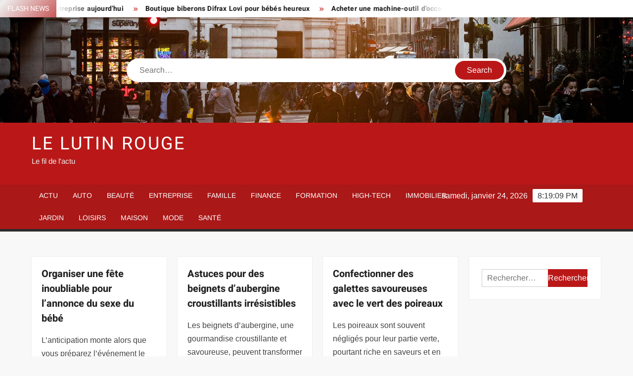

--- FILE ---
content_type: text/html; charset=UTF-8
request_url: https://www.lelutinrouge.com/page/238/
body_size: 28550
content:
<!doctype html>
<html lang="fr-FR">
<head><meta charset="UTF-8"><script>if(navigator.userAgent.match(/MSIE|Internet Explorer/i)||navigator.userAgent.match(/Trident\/7\..*?rv:11/i)){var href=document.location.href;if(!href.match(/[?&]nowprocket/)){if(href.indexOf("?")==-1){if(href.indexOf("#")==-1){document.location.href=href+"?nowprocket=1"}else{document.location.href=href.replace("#","?nowprocket=1#")}}else{if(href.indexOf("#")==-1){document.location.href=href+"&nowprocket=1"}else{document.location.href=href.replace("#","&nowprocket=1#")}}}}</script><script>(()=>{class RocketLazyLoadScripts{constructor(){this.v="1.2.6",this.triggerEvents=["keydown","mousedown","mousemove","touchmove","touchstart","touchend","wheel"],this.userEventHandler=this.t.bind(this),this.touchStartHandler=this.i.bind(this),this.touchMoveHandler=this.o.bind(this),this.touchEndHandler=this.h.bind(this),this.clickHandler=this.u.bind(this),this.interceptedClicks=[],this.interceptedClickListeners=[],this.l(this),window.addEventListener("pageshow",(t=>{this.persisted=t.persisted,this.everythingLoaded&&this.m()})),this.CSPIssue=sessionStorage.getItem("rocketCSPIssue"),document.addEventListener("securitypolicyviolation",(t=>{this.CSPIssue||"script-src-elem"!==t.violatedDirective||"data"!==t.blockedURI||(this.CSPIssue=!0,sessionStorage.setItem("rocketCSPIssue",!0))})),document.addEventListener("DOMContentLoaded",(()=>{this.k()})),this.delayedScripts={normal:[],async:[],defer:[]},this.trash=[],this.allJQueries=[]}p(t){document.hidden?t.t():(this.triggerEvents.forEach((e=>window.addEventListener(e,t.userEventHandler,{passive:!0}))),window.addEventListener("touchstart",t.touchStartHandler,{passive:!0}),window.addEventListener("mousedown",t.touchStartHandler),document.addEventListener("visibilitychange",t.userEventHandler))}_(){this.triggerEvents.forEach((t=>window.removeEventListener(t,this.userEventHandler,{passive:!0}))),document.removeEventListener("visibilitychange",this.userEventHandler)}i(t){"HTML"!==t.target.tagName&&(window.addEventListener("touchend",this.touchEndHandler),window.addEventListener("mouseup",this.touchEndHandler),window.addEventListener("touchmove",this.touchMoveHandler,{passive:!0}),window.addEventListener("mousemove",this.touchMoveHandler),t.target.addEventListener("click",this.clickHandler),this.L(t.target,!0),this.S(t.target,"onclick","rocket-onclick"),this.C())}o(t){window.removeEventListener("touchend",this.touchEndHandler),window.removeEventListener("mouseup",this.touchEndHandler),window.removeEventListener("touchmove",this.touchMoveHandler,{passive:!0}),window.removeEventListener("mousemove",this.touchMoveHandler),t.target.removeEventListener("click",this.clickHandler),this.L(t.target,!1),this.S(t.target,"rocket-onclick","onclick"),this.M()}h(){window.removeEventListener("touchend",this.touchEndHandler),window.removeEventListener("mouseup",this.touchEndHandler),window.removeEventListener("touchmove",this.touchMoveHandler,{passive:!0}),window.removeEventListener("mousemove",this.touchMoveHandler)}u(t){t.target.removeEventListener("click",this.clickHandler),this.L(t.target,!1),this.S(t.target,"rocket-onclick","onclick"),this.interceptedClicks.push(t),t.preventDefault(),t.stopPropagation(),t.stopImmediatePropagation(),this.M()}O(){window.removeEventListener("touchstart",this.touchStartHandler,{passive:!0}),window.removeEventListener("mousedown",this.touchStartHandler),this.interceptedClicks.forEach((t=>{t.target.dispatchEvent(new MouseEvent("click",{view:t.view,bubbles:!0,cancelable:!0}))}))}l(t){EventTarget.prototype.addEventListenerWPRocketBase=EventTarget.prototype.addEventListener,EventTarget.prototype.addEventListener=function(e,i,o){"click"!==e||t.windowLoaded||i===t.clickHandler||t.interceptedClickListeners.push({target:this,func:i,options:o}),(this||window).addEventListenerWPRocketBase(e,i,o)}}L(t,e){this.interceptedClickListeners.forEach((i=>{i.target===t&&(e?t.removeEventListener("click",i.func,i.options):t.addEventListener("click",i.func,i.options))})),t.parentNode!==document.documentElement&&this.L(t.parentNode,e)}D(){return new Promise((t=>{this.P?this.M=t:t()}))}C(){this.P=!0}M(){this.P=!1}S(t,e,i){t.hasAttribute&&t.hasAttribute(e)&&(event.target.setAttribute(i,event.target.getAttribute(e)),event.target.removeAttribute(e))}t(){this._(this),"loading"===document.readyState?document.addEventListener("DOMContentLoaded",this.R.bind(this)):this.R()}k(){let t=[];document.querySelectorAll("script[type=rocketlazyloadscript][data-rocket-src]").forEach((e=>{let i=e.getAttribute("data-rocket-src");if(i&&!i.startsWith("data:")){0===i.indexOf("//")&&(i=location.protocol+i);try{const o=new URL(i).origin;o!==location.origin&&t.push({src:o,crossOrigin:e.crossOrigin||"module"===e.getAttribute("data-rocket-type")})}catch(t){}}})),t=[...new Map(t.map((t=>[JSON.stringify(t),t]))).values()],this.T(t,"preconnect")}async R(){this.lastBreath=Date.now(),this.j(this),this.F(this),this.I(),this.W(),this.q(),await this.A(this.delayedScripts.normal),await this.A(this.delayedScripts.defer),await this.A(this.delayedScripts.async);try{await this.U(),await this.H(this),await this.J()}catch(t){console.error(t)}window.dispatchEvent(new Event("rocket-allScriptsLoaded")),this.everythingLoaded=!0,this.D().then((()=>{this.O()})),this.N()}W(){document.querySelectorAll("script[type=rocketlazyloadscript]").forEach((t=>{t.hasAttribute("data-rocket-src")?t.hasAttribute("async")&&!1!==t.async?this.delayedScripts.async.push(t):t.hasAttribute("defer")&&!1!==t.defer||"module"===t.getAttribute("data-rocket-type")?this.delayedScripts.defer.push(t):this.delayedScripts.normal.push(t):this.delayedScripts.normal.push(t)}))}async B(t){if(await this.G(),!0!==t.noModule||!("noModule"in HTMLScriptElement.prototype))return new Promise((e=>{let i;function o(){(i||t).setAttribute("data-rocket-status","executed"),e()}try{if(navigator.userAgent.indexOf("Firefox/")>0||""===navigator.vendor||this.CSPIssue)i=document.createElement("script"),[...t.attributes].forEach((t=>{let e=t.nodeName;"type"!==e&&("data-rocket-type"===e&&(e="type"),"data-rocket-src"===e&&(e="src"),i.setAttribute(e,t.nodeValue))})),t.text&&(i.text=t.text),i.hasAttribute("src")?(i.addEventListener("load",o),i.addEventListener("error",(function(){i.setAttribute("data-rocket-status","failed-network"),e()})),setTimeout((()=>{i.isConnected||e()}),1)):(i.text=t.text,o()),t.parentNode.replaceChild(i,t);else{const i=t.getAttribute("data-rocket-type"),s=t.getAttribute("data-rocket-src");i?(t.type=i,t.removeAttribute("data-rocket-type")):t.removeAttribute("type"),t.addEventListener("load",o),t.addEventListener("error",(i=>{this.CSPIssue&&i.target.src.startsWith("data:")?(console.log("WPRocket: data-uri blocked by CSP -> fallback"),t.removeAttribute("src"),this.B(t).then(e)):(t.setAttribute("data-rocket-status","failed-network"),e())})),s?(t.removeAttribute("data-rocket-src"),t.src=s):t.src="data:text/javascript;base64,"+window.btoa(unescape(encodeURIComponent(t.text)))}}catch(i){t.setAttribute("data-rocket-status","failed-transform"),e()}}));t.setAttribute("data-rocket-status","skipped")}async A(t){const e=t.shift();return e&&e.isConnected?(await this.B(e),this.A(t)):Promise.resolve()}q(){this.T([...this.delayedScripts.normal,...this.delayedScripts.defer,...this.delayedScripts.async],"preload")}T(t,e){var i=document.createDocumentFragment();t.forEach((t=>{const o=t.getAttribute&&t.getAttribute("data-rocket-src")||t.src;if(o&&!o.startsWith("data:")){const s=document.createElement("link");s.href=o,s.rel=e,"preconnect"!==e&&(s.as="script"),t.getAttribute&&"module"===t.getAttribute("data-rocket-type")&&(s.crossOrigin=!0),t.crossOrigin&&(s.crossOrigin=t.crossOrigin),t.integrity&&(s.integrity=t.integrity),i.appendChild(s),this.trash.push(s)}})),document.head.appendChild(i)}j(t){let e={};function i(i,o){return e[o].eventsToRewrite.indexOf(i)>=0&&!t.everythingLoaded?"rocket-"+i:i}function o(t,o){!function(t){e[t]||(e[t]={originalFunctions:{add:t.addEventListener,remove:t.removeEventListener},eventsToRewrite:[]},t.addEventListener=function(){arguments[0]=i(arguments[0],t),e[t].originalFunctions.add.apply(t,arguments)},t.removeEventListener=function(){arguments[0]=i(arguments[0],t),e[t].originalFunctions.remove.apply(t,arguments)})}(t),e[t].eventsToRewrite.push(o)}function s(e,i){let o=e[i];e[i]=null,Object.defineProperty(e,i,{get:()=>o||function(){},set(s){t.everythingLoaded?o=s:e["rocket"+i]=o=s}})}o(document,"DOMContentLoaded"),o(window,"DOMContentLoaded"),o(window,"load"),o(window,"pageshow"),o(document,"readystatechange"),s(document,"onreadystatechange"),s(window,"onload"),s(window,"onpageshow");try{Object.defineProperty(document,"readyState",{get:()=>t.rocketReadyState,set(e){t.rocketReadyState=e},configurable:!0}),document.readyState="loading"}catch(t){console.log("WPRocket DJE readyState conflict, bypassing")}}F(t){let e;function i(e){return t.everythingLoaded?e:e.split(" ").map((t=>"load"===t||0===t.indexOf("load.")?"rocket-jquery-load":t)).join(" ")}function o(o){function s(t){const e=o.fn[t];o.fn[t]=o.fn.init.prototype[t]=function(){return this[0]===window&&("string"==typeof arguments[0]||arguments[0]instanceof String?arguments[0]=i(arguments[0]):"object"==typeof arguments[0]&&Object.keys(arguments[0]).forEach((t=>{const e=arguments[0][t];delete arguments[0][t],arguments[0][i(t)]=e}))),e.apply(this,arguments),this}}o&&o.fn&&!t.allJQueries.includes(o)&&(o.fn.ready=o.fn.init.prototype.ready=function(e){return t.domReadyFired?e.bind(document)(o):document.addEventListener("rocket-DOMContentLoaded",(()=>e.bind(document)(o))),o([])},s("on"),s("one"),t.allJQueries.push(o)),e=o}o(window.jQuery),Object.defineProperty(window,"jQuery",{get:()=>e,set(t){o(t)}})}async H(t){const e=document.querySelector("script[data-webpack]");e&&(await async function(){return new Promise((t=>{e.addEventListener("load",t),e.addEventListener("error",t)}))}(),await t.K(),await t.H(t))}async U(){this.domReadyFired=!0;try{document.readyState="interactive"}catch(t){}await this.G(),document.dispatchEvent(new Event("rocket-readystatechange")),await this.G(),document.rocketonreadystatechange&&document.rocketonreadystatechange(),await this.G(),document.dispatchEvent(new Event("rocket-DOMContentLoaded")),await this.G(),window.dispatchEvent(new Event("rocket-DOMContentLoaded"))}async J(){try{document.readyState="complete"}catch(t){}await this.G(),document.dispatchEvent(new Event("rocket-readystatechange")),await this.G(),document.rocketonreadystatechange&&document.rocketonreadystatechange(),await this.G(),window.dispatchEvent(new Event("rocket-load")),await this.G(),window.rocketonload&&window.rocketonload(),await this.G(),this.allJQueries.forEach((t=>t(window).trigger("rocket-jquery-load"))),await this.G();const t=new Event("rocket-pageshow");t.persisted=this.persisted,window.dispatchEvent(t),await this.G(),window.rocketonpageshow&&window.rocketonpageshow({persisted:this.persisted}),this.windowLoaded=!0}m(){document.onreadystatechange&&document.onreadystatechange(),window.onload&&window.onload(),window.onpageshow&&window.onpageshow({persisted:this.persisted})}I(){const t=new Map;document.write=document.writeln=function(e){const i=document.currentScript;i||console.error("WPRocket unable to document.write this: "+e);const o=document.createRange(),s=i.parentElement;let n=t.get(i);void 0===n&&(n=i.nextSibling,t.set(i,n));const c=document.createDocumentFragment();o.setStart(c,0),c.appendChild(o.createContextualFragment(e)),s.insertBefore(c,n)}}async G(){Date.now()-this.lastBreath>45&&(await this.K(),this.lastBreath=Date.now())}async K(){return document.hidden?new Promise((t=>setTimeout(t))):new Promise((t=>requestAnimationFrame(t)))}N(){this.trash.forEach((t=>t.remove()))}static run(){const t=new RocketLazyLoadScripts;t.p(t)}}RocketLazyLoadScripts.run()})();</script>
	
	<meta name="viewport" content="width=device-width">
	<link rel="profile" href="https://gmpg.org/xfn/11">

				 			 			 			 			 			 			 			 			 			 			 			 			 			 			 <meta name='robots' content='index, follow, max-image-preview:large, max-snippet:-1, max-video-preview:-1' />
<meta http-equiv="Content-Security-Policy" content="upgrade-insecure-requests">

	<!-- This site is optimized with the Yoast SEO plugin v26.8 - https://yoast.com/product/yoast-seo-wordpress/ -->
	<title>Le Lutin Rouge</title><link rel="preload" data-rocket-preload as="font" href="https://www.lelutinrouge.com/wp-content/themes/freenews/assets/library/fontawesome/webfonts/fa-solid-900.woff2" crossorigin><link rel="preload" data-rocket-preload as="font" href="https://www.lelutinrouge.com/wp-content/fonts/arimo/P5sfzZCDf9_T_3cV7NCUECyoxNk37cxcABrB.woff2" crossorigin><link rel="preload" data-rocket-preload as="font" href="https://www.lelutinrouge.com/wp-content/fonts/heebo/NGSpv5_NC0k9P_v6ZUCbLRAHxK1EiSysdUmm.woff2" crossorigin><link rel="preload" data-rocket-preload as="font" href="https://www.lelutinrouge.com/wp-content/fonts/heebo/NGSpv5_NC0k9P_v6ZUCbLRAHxK1EbiusdUmm.woff2" crossorigin><style id="wpr-usedcss">img:is([sizes=auto i],[sizes^="auto," i]){contain-intrinsic-size:3000px 1500px}body,html{font-family:-apple-system,BlinkMacSystemFont,"Segoe UI",Roboto,Helvetica,Arial,sans-serif,"Apple Color Emoji","Segoe UI Emoji","Segoe UI Symbol"!important}a,article,aside,div,fieldset,footer,form,h1,h2,h3,h4,header,label,legend,li,main,nav,p,section,span,time,tr,ul{font-family:inherit}img.emoji{display:inline!important;border:none!important;box-shadow:none!important;height:1em!important;width:1em!important;margin:0 .07em!important;vertical-align:-.1em!important;background:0 0!important;padding:0!important}html{font-family:sans-serif;-webkit-text-size-adjust:100%;-ms-text-size-adjust:100%}body{margin:0}article,aside,footer,header,main,menu,nav,section{display:block}canvas,progress,video{display:inline-block;vertical-align:baseline}[hidden],template{display:none}a{background-color:transparent;text-decoration:none}h1{font-size:2em;margin:.67em 0}img{border:0}svg:not(:root){overflow:hidden}button,input,optgroup,select,textarea{color:inherit;font:inherit;margin:0}button{overflow:visible}button,select{text-transform:none}button,html input[type=button],input[type=submit]{-webkit-appearance:button;cursor:pointer}button[disabled],html input[disabled]{cursor:default}button:-moz-focus-inner,input:-moz-focus-inner{border:0;padding:0}input{line-height:normal}input[type=checkbox],input[type=radio]{box-sizing:border-box;padding:0}input[type=number]:-webkit-inner-spin-button,input[type=number]:-webkit-outer-spin-button{height:auto}input[type=search]:-webkit-search-cancel-button,input[type=search]:-webkit-search-decoration{-webkit-appearance:none}fieldset{border:1px solid silver;margin:0 2px;padding:.35em .625em .75em}legend{border:0;padding:0}textarea{overflow:auto}optgroup{font-weight:700}table{border-collapse:collapse;border-spacing:0}body,button,input,optgroup,select,textarea{color:#424242;font-family:Arimo,"Helvetica Neue",helvetica,arial,sans-serif;font-size:16px;line-height:1.7}h1,h2,h3,h4{color:#222;font-family:Heebo,serif;font-weight:500;line-height:1.1;margin:0 0 .75em}h1 a,h2 a,h3 a,h4 a{color:#222}h1{font-size:36px}h2{font-size:30px}h3{font-size:24px}h4{font-size:20px}p{margin:0 0 1em;padding:0}i{font-style:italic}html{-webkit-box-sizing:border-box;-moz-box-sizing:border-box;box-sizing:border-box}*,:after,:before{box-sizing:inherit}body{background:#f8f8f8}ul{margin:0 0 1.75em 1.3125em;padding:0}ul{list-style:disc}li>ul{margin-bottom:0;margin-left:1.5em}img{height:auto;max-width:100%;vertical-align:middle}#primary .page .entry-content table,#primary .post .entry-content table{margin:0 0 1.5em;width:100%}#primary .page .entry-content table,#primary .post .entry-content table{border:1px solid #ebebeb}#primary .page .entry-content table tr,#primary .post .entry-content table tr{border-bottom:1px solid #ebebeb}button,input[type=button],input[type=submit]{border:none;background-color:#ba1818;color:#fff;font-size:16px;line-height:1;padding:8px 16px;outline:0;transition:background 150ms ease-in-out}button:hover,input[type=button]:hover,input[type=submit]:hover{background-color:#111}button:active,button:focus,input[type=button]:active,input[type=button]:focus,input[type=submit]:active,input[type=submit]:focus{background-color:#111;outline:dotted thin;outline-offset:-4px}input[type=date],input[type=number],input[type=search],input[type=text],input[type=time],input[type=url],textarea{color:#666;border:1px solid #ccc;padding:5px 10px}input[type=date]:focus,input[type=number]:focus,input[type=search]:focus,input[type=text]:focus,input[type=time]:focus,input[type=url]:focus,textarea:focus{outline:dotted thin;outline-offset:-4px}select{border:1px solid #ccc}textarea{width:100%}a{color:#ba1818;text-decoration:none}a:active,a:hover{outline:0}.main-navigation{display:inline-block;font-family:Arimo,serif;transition:all .5s ease 0s;-o-transition:.5s;-ms-transition:.5s;-moz-transition:.5s;-webkit-transition:.5s;max-width:calc(100% - 300px)}#nav-sticker{background-color:#aa1818;border-bottom:5px solid #2c2c2c;position:relative;z-index:999}.main-header>.navigation-top,.main-header>.secondary-navigation{display:none}.site-header-menu{text-align:left}.main-navigation ul{margin:0;padding:0;list-style:none}.main-navigation ul li{display:inline-block;margin-right:-4px;position:relative}.main-navigation ul li a{color:#fff;display:block;font-size:14px;font-weight:400;padding:0 15px;position:relative;text-transform:uppercase}.main-navigation>.menu>ul>li>a,.main-navigation>ul>li>a{line-height:45px}.main-navigation ul li:hover>a{color:#bdbdbd}.main-navigation ul li ul li a{color:#fff;font-size:13px;line-height:36px}.main-navigation ul li ul li:hover{background-color:#111}.main-navigation ul.sub-menu{background-color:#ba1818;left:0;min-width:200px;position:absolute;top:120%;z-index:99;opacity:0;visibility:hidden;-webkit-transition:.5s;-moz-transition:.5s;-ms-transition:.5s;-o-transition:.5s;transition:all .5s ease}.main-navigation ul li.focus>ul.sub-menu,.main-navigation ul li:hover>ul.sub-menu{opacity:1;visibility:visible;top:100%}.main-navigation ul.sub-menu li{float:none;display:block;border-bottom:1px solid rgba(255,255,255,.3);margin:0}.main-navigation ul.sub-menu li:last-child{border:none}.main-navigation ul.sub-menu ul{right:-100%;left:auto;top:-20%}.main-navigation ul.sub-menu li:hover>ul{top:0}.main-navigation ul li.menu-item-has-children>a:before,.main-navigation ul li.page_item_has_children>a:before{font-family:'Font Awesome 6 Free';font-size:10px;content:"\f078";position:absolute;right:12px;top:0;font-weight:900}.main-navigation ul.sub-menu li.menu-item-has-children>a:before{content:"\f054"}.main-navigation .menu li.page_item_has_children a,.main-navigation ul.menu li.menu-item-has-children a{padding-right:30px}.menu-toggle{display:none}.dropdown-toggle{display:none}.clock{color:#fff;display:inline-block;padding-top:9px;right:8%;position:absolute;top:0}#date,#time{float:right}#time{background-color:#fff;color:#333;padding:0 10px;margin-left:10px;border-radius:2px}.secondary-navigation{background-color:#fff}.secondary-navigation ul{margin:0;padding:0;list-style:none}.secondary-navigation ul li{display:inline-block;line-height:35px;margin-right:-4px;position:relative}.secondary-navigation>ul>li{line-height:32px}.secondary-navigation ul li a{color:#333;display:block;font-size:13px;font-weight:400;padding:0 12px;position:relative;text-transform:uppercase}.secondary-navigation ul li a:hover{color:#999}.secondary-navigation ul.sub-menu{background-color:#fff;left:0;min-width:200px;position:absolute;top:120%;z-index:99;opacity:0;visibility:hidden;-webkit-transition:.5s;-moz-transition:.5s;-ms-transition:.5s;-o-transition:.5s;transition:all .5s ease}.secondary-navigation ul li.dropdown-children>ul.sub-menu,.secondary-navigation ul li.focus>ul.sub-menu,.secondary-navigation ul li:hover>ul.sub-menu{opacity:1;visibility:visible;top:100%}.secondary-navigation ul.sub-menu li{float:none;display:block;border-bottom:1px solid rgba(0,0,0,.1);margin:0}.secondary-navigation ul.sub-menu li:last-child{border:none}.secondary-navigation ul.sub-menu ul{right:-100%;left:auto;top:-20%}.secondary-navigation ul.sub-menu li:hover>ul{top:0}.secondary-menu-toggle{display:none}.main-header-brand{display:inline-block;width:100%}.header-media-search{background-color:#eee;padding:20px 0}.has-header-image .header-media-search{padding:0;display:inline-block;position:relative}.has-header-image .header-media-search .search-container{position:absolute;left:50%;top:50%;transform:translate(-50%,-50%)}.search-container{background-color:#fff;border-radius:40px;padding:5px;text-align:center;position:relative;margin:0 auto;width:60%}.search-container .search{border-radius:20px;max-width:1170px;margin:0 auto;overflow:hidden;position:relative;z-index:2}.search-container .search-field{border-radius:0;border:none;outline:0;padding:0 20px;height:38px;width:calc(100% - 100px);vertical-align:top;-webkit-appearance:none}.search-container .search-submit{border-radius:20px;height:38px;margin-left:-4px;margin-right:-1px;width:100px}#page{overflow:hidden;position:relative;word-wrap:break-word}#content{margin:50px 0}.wrap{margin-right:auto;margin-left:auto;margin-left:5%;margin-right:5%}.wrap:after{clear:both;content:"";display:block}.has-sidebar #primary{float:left;width:75%;width:calc(75% - 0px)}.has-sidebar #secondary{float:right;padding-left:20px;width:25%;width:calc(25% + 0px)}.top-header{background-color:#fff;position:relative;z-index:9}.flash-news:after{content:"";background:linear-gradient(90deg,rgba(255,255,255,0) 0,#fff 100%);right:30%;width:80px;height:35px;top:0;z-index:2;position:absolute}.flash-news{float:left;width:70%;overflow:hidden}.flash-news-header:after{content:"";background:linear-gradient(90deg,#fff 0,rgba(255,255,255,0) 100%);right:-80px;width:80px;height:35px;top:0;z-index:999;display:inline-block;position:absolute}.flash-news-header{background:linear-gradient(-45deg,#ba1818,#eee,#ba1818,#333);background-size:400% 400%;-webkit-animation:15s infinite Gradient;-moz-animation:15s infinite Gradient;animation:15s infinite Gradient;float:left;z-index:2;position:absolute;left:0}@-webkit-keyframes Gradient{0%{background-position:0 50%}50%{background-position:100% 50%}100%{background-position:0 50%}}@-moz-keyframes Gradient{0%{background-position:0 50%}50%{background-position:100% 50%}100%{background-position:0 50%}}@keyframes Gradient{0%{background-position:0 50%}50%{background-position:100% 50%}100%{background-position:0 50%}}.flash-news-title{color:#fff;height:35px;margin:0;padding:10px 15px;text-transform:uppercase;font-size:14px}.marquee:before{background-color:#333;content:"";width:100%;top:0;bottom:0}.marquee{background-color:#fff;height:35px;width:100%}.marquee .news-post-title:before{color:#ba1818;font-family:'Font Awesome 6 Free';font-size:10px;content:"\f101";margin-right:15px;font-weight:900}.marquee .news-post-title{margin-right:15px;display:inline-block;margin-top:3px}.marquee .news-post-title h3{display:inline-block;font-size:14px;font-weight:700;margin:0;letter-spacing:.2px}.header-social-menu{background-color:#ba1818;float:right;width:30%;margin-bottom:-1px;overflow:hidden}.site-header{position:relative}.header-brand{background-color:#ba1818;padding:10px 0}.header-brand-content{width:100%}.site-branding{display:inline-block;padding:10px 0;position:relative;-webkit-transition:margin-bottom .2s;transition:margin-bottom .2s;z-index:3;text-align:left}.header-right{float:right;display:inline-block}.header-banner{padding:10px 0}.main-header-brand .header-right .widget{margin:0}.site-branding a{text-decoration:none}.site-branding-text{display:inline-block;vertical-align:middle}.site-title{clear:none;font-family:Heebo,serif;font-size:36px;font-weight:400;line-height:1.25;letter-spacing:.08em;margin:0;padding:0;text-transform:uppercase}.site-title,.site-title a{color:#fff;opacity:1}.site-description{font-family:Arimo,serif;font-size:15px;color:#eee}.custom-header-media,.wp-custom-header{height:100%}.screen-reader-text{border:0;clip:rect(1px,1px,1px,1px);clip-path:inset(50%);height:1px;margin:-1px;overflow:hidden;padding:0;position:absolute!important;width:1px;word-wrap:normal!important}.screen-reader-text:focus{background-color:#f1f1f1;border-radius:3px;box-shadow:0 0 2px 2px rgba(0,0,0,.6);clip:auto!important;clip-path:none;color:#21759b;display:block;font-size:14px;font-size:.875rem;font-weight:700;height:auto;left:5px;line-height:normal;padding:15px 23px 14px;text-decoration:none;top:5px;width:auto;z-index:100000}#content[tabindex="-1"]:focus{outline:0}.entry-content:after,.entry-content:before,.flash-news:after,.flash-news:before,.posts-holder:after,.posts-holder:before,.primary-menu:after,.primary-menu:before,.site-content:after,.site-content:before,.site-footer:after,.site-footer:before,.site-header-menu:after,.site-header-menu:before,.site-header:after,.site-header:before,.slick-slide:after,.slick-slide:before,.top-header-inner:after,.top-header-inner:before,.top-header:after,.top-header:before{content:"";display:table;table-layout:fixed}.entry-content:after,.flash-news:after,.posts-holder:after,.primary-menu:after,.site-content:after,.site-footer:after,.site-header-menu:after,.site-header:after,.slick-slide:after,.top-header-inner:after,.top-header:after{clear:both}.widget{margin:0 0 3em}#secondary .widget{background-color:#fff;border:1px solid #eee;padding:25px}.widget select{max-width:100%}.widget_search .search-field{width:calc(100% - 81px);float:left;border-radius:0;height:36px;-webkit-appearance:none}.widget_search .search-submit{height:36px;width:80px;background-color:#ba1818;border-color:#ba1818;color:#fff;margin-left:-1px;padding:0}.main-content-area{background-color:#fff;display:inline-block;padding:1.25em;border-left:1px solid #eee;border-right:1px solid #eee;width:100%}.left-widget-area{background-color:#fff;display:inline-block;float:left;padding:1.25em;width:30%}.right-widget-area{background-color:#fff;display:inline-block;float:right;padding:1.25em;width:30%}.left-widget-area .widget{margin:0 0 1.25em}.hentry{margin:0 0 1.5em}.entry-content{margin:0 0 1.5em}.entry-content a{text-decoration:underline}.entry-content p:last-child{margin:0}.entry-header{margin-bottom:15px}.entry-title{font-size:20px;line-height:1.5;display:block;padding:0;margin-bottom:10px;position:relative;font-weight:600}.entry-content ul{padding:0 0 0 20px}.entry-header .entry-meta{font-size:13px;font-weight:700}.entry-header .entry-meta a{margin:0 6px 8px 0}.entry-footer .entry-meta span:before{content:"";background-color:#ba1818;height:1px;width:8px;display:inline-block;margin:0 7px 0 10px}.entry-footer .entry-meta span:first-child:before{display:none}.posts-holder{margin:0 -13px 0 -7px}#primary .posts-holder .page,#primary .posts-holder .post{margin-bottom:50px;padding:0 10px;position:relative;width:33.33%;display:inline-block;vertical-align:top;margin-left:-4px}.entry-content-holder{background-color:#fff;border:1px solid #eee;padding:20px}.single .entry-content-holder{padding:30px}body.page .page{background-color:#fff;border:1px solid #eee;padding:30px}.entry-footer .entry-meta{font-size:13px}.navigation.pagination{text-align:center}.pagination .nav-links{background-color:#fff;border:1px solid #eee;text-align:center;display:inline-block;margin:0 auto;padding:0 20px}.pagination .nav-links .page-numbers{color:#484848;display:inline-block;height:40px;vertical-align:middle;line-height:40px;padding:0 10px}.pagination .nav-links .page-numbers.current,.pagination .nav-links .page-numbers:hover{color:#ba1818}.pagination .nav-links .prev:before{font-family:'Font Awesome 6 Free';font-size:13px;font-weight:700;content:"\f177";margin-right:10px}.pagination .nav-links .next:after{font-family:'Font Awesome 6 Free';font-size:13px;font-weight:700;content:"\f178";margin-left:10px}object{max-width:100%}.slick-slider{position:relative;display:block;box-sizing:border-box;user-select:none;touch-action:pan-y;-webkit-tap-highlight-color:transparent}.slick-list{position:relative;overflow:hidden;display:block;margin:0;padding:0;z-index:1}.slick-list:focus{outline:0}.slick-list.dragging{cursor:pointer;cursor:hand}.slick-slider .slick-list,.slick-slider .slick-track{-webkit-transform:translate3d(0,0,0);-moz-transform:translate3d(0,0,0);-ms-transform:translate3d(0,0,0);-o-transform:translate3d(0,0,0);transform:translate3d(0,0,0)}.slick-track{position:relative;left:0;top:0;display:block}.slick-track:after,.slick-track:before{content:"";display:table}.slick-track:after{clear:both}.slick-loading .slick-track{visibility:hidden}.slick-slide{float:left;height:100%;min-height:1px;display:none}[dir=rtl] .slick-slide{float:right}.slick-slide img{display:block;width:100%}.slick-slide.slick-loading img{display:none}.slick-slide.dragging img{pointer-events:none}.slick-initialized .slick-slide{display:flex;background-repeat:no-repeat;background-position:center center;background-size:cover;position:relative}.slick-loading .slick-slide{visibility:hidden}.slick-vertical .slick-slide{display:block;height:auto;border:1px solid transparent}.slick-arrow.slick-hidden{display:none}.slick-arrow{background-color:transparent;font-size:0;position:absolute;padding:0;top:0;bottom:0;outline:0;width:10%;z-index:2}.slick-arrow:focus,.slick-arrow:hover{background-color:transparent}.slick-prev{right:0;cursor:url([data-uri]),default}.slick-next{left:0;cursor:url([data-uri]),default}.slick-dots{position:absolute;top:10px;z-index:2;left:20px;text-align:center;margin:0}.slick-dots li{list-style:none;margin:0 4px;display:inline-block}.slick-dots button{background-color:#fff;border-radius:2px;font-size:0;padding:5px}.slick-dots .slick-active button{opacity:.4}.highlighted-category-posts .slick-slide{border:0}.highlighted-category-posts{position:relative;overflow:hidden}.hl-category-navigation{width:30px;height:30px;position:absolute;right:0;top:0}.hl-category-nav:before{font-size:12px;color:#fff}.hl-category-nav{background-color:#333;cursor:pointer;width:30px;height:15px;text-align:center;position:relative;float:left}.hl-category-nav:hover{background-color:#ba1818}.advertise-area .widget_category_slide .slick-list,.main-content-area .widget_category_slide .slick-list{margin-right:-10px}.advertise-area .widget_category_slide .slick-slide,.main-content-area .widget_category_slide .slick-slide{padding-right:10px}.advertise-area .widget_category_slide .category-slide-wrap-single .slick-list,.main-content-area .widget_category_slide .category-slide-wrap-single .slick-list{margin-right:0}.advertise-area .widget_category_slide .category-slide-wrap-single .slick-slide,.main-content-area .widget_category_slide .category-slide-wrap-single .slick-slide{padding-right:0}#colophon{display:block}.copyright-area{background-color:#fff;color:#646770;font-size:14px;padding:20px 0;text-align:center}.site-info{display:inline-block}.footer-right-info{display:inline-block;float:right}.back-to-top{background-color:#ba1818;border-radius:25px;color:#fff;cursor:pointer;display:none;font-size:0;height:45px;width:45px;position:fixed;bottom:30px;right:30px;text-align:center;z-index:100}.back-to-top i{font-size:18px;-ms-transition:.3s;-moz-transition:.3s;-webkit-transition:.3s;-o-transition:.3s;transition:all .3s ease 0s}.back-to-top:hover i{margin-top:-3px;opacity:.7}@media only screen and (max-width:1200px){.wrap{margin-left:5%;margin-right:5%}.clock{font-size:12px;right:20px}#time{height:auto}}@media only screen and (max-width:1024px){.wrap{max-width:94%;margin:0 auto}.theiaStickySidebar{position:static!important;transform:none!important}.left-widget-area{border-right:1px solid #eee;border-top:1px solid #eee}.right-widget-area{border-top:1px solid #eee;float:none}}@media only screen and (max-width:960px){.flash-news,.header-social-menu{width:100%}.flash-news:after{right:0}.has-sidebar #primary{width:100%;padding:0;margin-bottom:50px}.has-sidebar #secondary{padding-left:0;width:100%}#primary .posts-holder .page,#primary .posts-holder .post{width:50%}}@media only screen and (max-width:768px){.main-header-brand .header-right,.main-header-brand .site-branding{display:block;text-align:center;width:100%}.site-title{font-size:24px}.navigation-top{float:inherit}#nav-sticker,.main-header-brand .navigation-top,.main-header-brand .secondary-navigation,.main-header-brand .sticky-wrapper{display:none}.main-header>.navigation-top,.main-header>.secondary-navigation{display:block}.main-navigation{display:block;margin:0;max-width:100%}.main-navigation>.menu>ul>li>a,.main-navigation>ul>li>a{line-height:36px}.main-navigation ul li a{color:#333;border-bottom:1px solid rgba(0,0,0,.07)}.main-navigation ul.menu{display:none;width:100%;clear:both}.main-navigation div.menu>ul{display:none}.main-navigation ul li,.secondary-navigation ul li{display:block;float:none;line-height:36px}.main-navigation ul li ul li a{color:#333}.dropdown-toggle{background:#333;color:#fff;cursor:pointer;display:block;position:absolute;right:15px;text-align:center;top:6px;padding:4px 10px}.secondary-navigation .dropdown-toggle{display:none}.main-navigation ul>li:hover>.dropdown-toggle{background-color:#ba1818}.main-navigation ul li.menu-item-has-children>a:before,.main-navigation ul li.page_item_has_children>a:before,.main-navigation ul.sub-menu li.menu-item-has-children>a:before{display:none}.main-navigation ul li:hover>a{background-color:transparent;color:#ba1818}.main-navigation ul li ul li:hover{background-color:transparent}.main-navigation ul.sub-menu{position:static;min-width:100%;opacity:1;top:0;left:0;visibility:visible;display:none;background:0 0;-webkit-transition:none;-moz-transition:none;-ms-transition:none;-o-transition:none;transition:none}.main-navigation ul>li:hover>.sub-menu{top:0}.main-navigation ul.menu>li:hover>a:after{display:none}.main-navigation ul.sub-menu li{border-bottom:none}.main-navigation .menu li.page_item_has_children ul li a,.main-navigation ul.menu li.menu-item-has-children ul li a{padding:0 45px}.menu-toggle,.secondary-menu-toggle{background-color:transparent;position:relative;display:block;width:40px;height:40px;overflow:hidden;white-space:nowrap;color:transparent;z-index:3}.menu-toggle:focus,.menu-toggle:hover,.secondary-menu-toggle:focus,.secondary-menu-toggle:hover{background-color:transparent}.secondary-menu-toggle{position:absolute;top:2px;right:15px}.toggle-bar:after,.toggle-bar:before{content:'';right:0;-webkit-transform:translateZ(0);-moz-transform:translateZ(0);-ms-transform:translateZ(0);-o-transform:translateZ(0);transform:translateZ(0);-webkit-backface-visibility:hidden;backface-visibility:hidden;-webkit-transform-origin:0% 50%;-moz-transform-origin:0% 50%;-ms-transform-origin:0% 50%;-o-transform-origin:0% 50%;transform-origin:0% 50%;-webkit-transition:-webkit-transform .3s .3s;-moz-transition:-moz-transform .3s .3s;transition:transform .3s .3s}.toggle-bar:before{top:-6px}.toggle-bar:after{top:6px}.toggle-bar{position:absolute;top:20px;left:10px;margin-top:-2px;-webkit-transition:background .3s .3s;-moz-transition:background .3s .3s;transition:background .3s .3s}.toggle-bar,.toggle-bar:after,.toggle-bar:before{position:absolute;display:inline-block;height:3px;width:24px;background:#2e3233}.toggle-text{font-size:0}.toggled .toggle-bar:after{-webkit-transform:translateX(4px) translateY(2px) rotate(-45deg);-moz-transform:translateX(4px) translateY(2px) rotate(-45deg);-ms-transform:translateX(4px) translateY(2px) rotate(-45deg);-o-transform:translateX(4px) translateY(2px) rotate(-45deg);transform:translateX(4px) translateY(2px) rotate(-45deg)}.toggled .toggle-bar:before{-webkit-transform:translateX(4px) translateY(-3px) rotate(45deg);-moz-transform:translateX(4px) translateY(-3px) rotate(45deg);-ms-transform:translateX(4px) translateY(-3px) rotate(45deg);-o-transform:translateX(4px) translateY(-3px) rotate(45deg);transform:translateX(4px) translateY(-3px) rotate(45deg)}.toggled .toggle-bar{background:rgba(46,50,51,0)}.secondary-navigation .sub-menu li.menu-item-has-children a,.secondary-navigation .sub-menu li.page_item_has_children a{padding:0 45px}.secondary-navigation ul.sub-menu li{border-bottom:none}.secondary-navigation ul.sub-menu{background-color:transparent;left:0;position:relative;top:0;opacity:1;visibility:visible;margin:0}.secondary-navigation ul.sub-menu ul{right:auto;left:0;top:0}.secondary-navigation ul li.focus>ul.sub-menu,.secondary-navigation ul li:hover>ul.sub-menu{opacity:1;visibility:visible;top:0}.slick-dots{bottom:auto;top:10px}.posts-holder .page,.posts-holder .post{width:100%}.entry-footer .entry-meta span{display:inline-block}}@media only screen and (max-width:500px){.flash-news-header,.flash-news:after{display:none}.highlighted-category-posts .slick-slide{padding:0}#primary .posts-holder .page,#primary .posts-holder .post{width:100%}.entry-content{margin:0}}@media print{@page{margin:2cm}.entry{margin-top:1em}.entry .entry-header,.site-footer .site-info{margin:0}body{font:13pt Arimo,"Helvetica Neue",helvetica,arial,sans-serif;line-height:1.3;background:#fff!important;color:#000;text-align:left}h1{font-size:24pt}h2,h3,h4{font-size:14pt;margin-top:25px}h1,h2,h3,h4{page-break-after:avoid;page-break-inside:avoid}img{page-break-inside:avoid;page-break-after:avoid}table{page-break-inside:avoid}ul{page-break-before:avoid}a,a:link,a:visited{background:0 0;font-weight:700;text-decoration:underline;text-align:left}a{page-break-inside:avoid}a[href]:after{content:none}a:after>img{content:""}article a[href^="#"]:after{content:""}a:not(:local-link):after{content:" < " attr(href) "> "}#nav-sticker,.copyright-area,.custom-header,.entry-footer,.header-right,.left-widget-area,.main-navigation,.right-widget-area,.search-container,.secondary-navigation,.top-header,.widget-area{display:none}.back-to-top{display:none!important}.main-content-area{width:100%}#primary .posts-holder .page,#primary .posts-holder .post,.has-sidebar #primary{width:100%}.widget{clear:both;width:100%}}.fa{font-family:var(--fa-style-family,"Font Awesome 6 Free");font-weight:var(--fa-style,900)}.fa{-moz-osx-font-smoothing:grayscale;-webkit-font-smoothing:antialiased;display:var(--fa-display,inline-block);font-style:normal;font-variant:normal;line-height:1;text-rendering:auto}.fa-long-arrow-up:before{content:"\f176"}.fa-angle-right:before{content:"\f105"}.fa-angle-down:before{content:"\f107"}.fa-chevron-down:before{content:"\f078"}.fa-angle-up:before{content:"\f106"}.fa-angle-left:before{content:"\f104"}:root{--fa-style-family-brands:"Font Awesome 6 Brands";--fa-font-brands:normal 400 1em/1 "Font Awesome 6 Brands"}:root{--fa-font-regular:normal 400 1em/1 "Font Awesome 6 Free"}:root{--fa-style-family-classic:"Font Awesome 6 Free";--fa-font-solid:normal 900 1em/1 "Font Awesome 6 Free"}@font-face{font-family:"Font Awesome 6 Free";font-style:normal;font-weight:900;font-display:swap;src:url(https://www.lelutinrouge.com/wp-content/themes/freenews/assets/library/fontawesome/webfonts/fa-solid-900.woff2) format("woff2"),url(https://www.lelutinrouge.com/wp-content/themes/freenews/assets/library/fontawesome/webfonts/fa-solid-900.ttf) format("truetype")}@font-face{font-family:"Font Awesome 5 Free";font-display:swap;font-weight:900;src:url(https://www.lelutinrouge.com/wp-content/themes/freenews/assets/library/fontawesome/webfonts/fa-solid-900.woff2) format("woff2"),url(https://www.lelutinrouge.com/wp-content/themes/freenews/assets/library/fontawesome/webfonts/fa-solid-900.ttf) format("truetype")}@font-face{font-family:FontAwesome;font-display:swap;src:url(https://www.lelutinrouge.com/wp-content/themes/freenews/assets/library/fontawesome/webfonts/fa-solid-900.woff2) format("woff2"),url(https://www.lelutinrouge.com/wp-content/themes/freenews/assets/library/fontawesome/webfonts/fa-solid-900.ttf) format("truetype")}@font-face{font-display:swap;font-family:Arimo;font-style:normal;font-weight:400;src:url(https://www.lelutinrouge.com/wp-content/fonts/arimo/P5sfzZCDf9_T_3cV7NCUECyoxNk37cxcABrB.woff2) format('woff2');unicode-range:U+0000-00FF,U+0131,U+0152-0153,U+02BB-02BC,U+02C6,U+02DA,U+02DC,U+2000-206F,U+2074,U+20AC,U+2122,U+2191,U+2193,U+2212,U+2215,U+FEFF,U+FFFD}@font-face{font-display:swap;font-family:Heebo;font-style:normal;font-weight:400;src:url(https://www.lelutinrouge.com/wp-content/fonts/heebo/NGSpv5_NC0k9P_v6ZUCbLRAHxK1EiSysdUmm.woff2) format('woff2');unicode-range:U+0000-00FF,U+0131,U+0152-0153,U+02BB-02BC,U+02C6,U+02DA,U+02DC,U+2000-206F,U+2074,U+20AC,U+2122,U+2191,U+2193,U+2212,U+2215,U+FEFF,U+FFFD}@font-face{font-display:swap;font-family:Heebo;font-style:normal;font-weight:700;src:url(https://www.lelutinrouge.com/wp-content/fonts/heebo/NGSpv5_NC0k9P_v6ZUCbLRAHxK1EbiusdUmm.woff2) format('woff2');unicode-range:U+0000-00FF,U+0131,U+0152-0153,U+02BB-02BC,U+02C6,U+02DA,U+02DC,U+2000-206F,U+2074,U+20AC,U+2122,U+2191,U+2193,U+2212,U+2215,U+FEFF,U+FFFD}.theiaStickySidebar:after{content:"";display:table;clear:both}</style>
	<meta name="description" content="Le fil de l&#039;actu" />
	<link rel="canonical" href="https://www.lelutinrouge.com/page/238/" />
	<link rel="prev" href="https://www.lelutinrouge.com/page/237/" />
	<link rel="next" href="https://www.lelutinrouge.com/page/239/" />
	<meta property="og:locale" content="fr_FR" />
	<meta property="og:type" content="website" />
	<meta property="og:title" content="Le Lutin Rouge" />
	<meta property="og:description" content="Le fil de l&#039;actu" />
	<meta property="og:url" content="https://www.lelutinrouge.com/" />
	<meta property="og:site_name" content="Le Lutin Rouge" />
	<meta name="twitter:card" content="summary_large_image" />
	<script type="application/ld+json" class="yoast-schema-graph">{"@context":"https://schema.org","@graph":[{"@type":"CollectionPage","@id":"https://www.lelutinrouge.com/","url":"https://www.lelutinrouge.com/page/238/","name":"Le Lutin Rouge","isPartOf":{"@id":"https://www.lelutinrouge.com/#website"},"description":"Le fil de l&#039;actu","breadcrumb":{"@id":"https://www.lelutinrouge.com/page/238/#breadcrumb"},"inLanguage":"fr-FR"},{"@type":"BreadcrumbList","@id":"https://www.lelutinrouge.com/page/238/#breadcrumb","itemListElement":[{"@type":"ListItem","position":1,"name":"Accueil"}]},{"@type":"WebSite","@id":"https://www.lelutinrouge.com/#website","url":"https://www.lelutinrouge.com/","name":"Le Lutin Rouge","description":"Le fil de l&#039;actu","potentialAction":[{"@type":"SearchAction","target":{"@type":"EntryPoint","urlTemplate":"https://www.lelutinrouge.com/?s={search_term_string}"},"query-input":{"@type":"PropertyValueSpecification","valueRequired":true,"valueName":"search_term_string"}}],"inLanguage":"fr-FR"}]}</script>
	<!-- / Yoast SEO plugin. -->


<link rel="alternate" type="application/rss+xml" title="Le Lutin Rouge &raquo; Flux" href="https://www.lelutinrouge.com/feed/" />
<style id='wp-img-auto-sizes-contain-inline-css' type='text/css'></style>


<style id='wp-emoji-styles-inline-css' type='text/css'></style>



<style id='rocket-lazyload-inline-css' type='text/css'>
.rll-youtube-player{position:relative;padding-bottom:56.23%;height:0;overflow:hidden;max-width:100%;}.rll-youtube-player:focus-within{outline: 2px solid currentColor;outline-offset: 5px;}.rll-youtube-player iframe{position:absolute;top:0;left:0;width:100%;height:100%;z-index:100;background:0 0}.rll-youtube-player img{bottom:0;display:block;left:0;margin:auto;max-width:100%;width:100%;position:absolute;right:0;top:0;border:none;height:auto;-webkit-transition:.4s all;-moz-transition:.4s all;transition:.4s all}.rll-youtube-player img:hover{-webkit-filter:brightness(75%)}.rll-youtube-player .play{height:100%;width:100%;left:0;top:0;position:absolute;background:var(--wpr-bg-1563d032-49ed-4907-b966-6c8a4a9db072) no-repeat center;background-color: transparent !important;cursor:pointer;border:none;}
/*# sourceURL=rocket-lazyload-inline-css */
</style>
<script type="text/javascript" src="https://www.lelutinrouge.com/wp-includes/js/jquery/jquery.min.js?ver=3.7.1" id="jquery-core-js" data-rocket-defer defer></script>
<script type="text/javascript" src="https://www.lelutinrouge.com/wp-includes/js/jquery/jquery-migrate.min.js?ver=3.4.1" id="jquery-migrate-js" data-rocket-defer defer></script>
<script data-minify="1" type="text/javascript" src="https://www.lelutinrouge.com/wp-content/cache/min/1/wp-content/themes/freenews/assets/js/global.js?ver=1762481905" id="freenews-global-js" data-rocket-defer defer></script>
<link rel="https://api.w.org/" href="https://www.lelutinrouge.com/wp-json/" /><meta name="generator" content="WordPress 6.9" />
<link rel="EditURI" type="application/rsd+xml" title="RSD" href="https://www.lelutinrouge.com/send.php?rsd" />
<noscript><style id="rocket-lazyload-nojs-css">.rll-youtube-player, [data-lazy-src]{display:none !important;}</style></noscript><style id="wpr-lazyload-bg-container"></style><style id="wpr-lazyload-bg-exclusion"></style>
<noscript>
<style id="wpr-lazyload-bg-nostyle">.rll-youtube-player .play{--wpr-bg-1563d032-49ed-4907-b966-6c8a4a9db072: url('https://www.lelutinrouge.com/wp-content/plugins/wp-rocket/assets/img/youtube.png');}</style>
</noscript>
<script type="application/javascript">const rocket_pairs = [{"selector":".rll-youtube-player .play","style":".rll-youtube-player .play{--wpr-bg-1563d032-49ed-4907-b966-6c8a4a9db072: url('https:\/\/www.lelutinrouge.com\/wp-content\/plugins\/wp-rocket\/assets\/img\/youtube.png');}","hash":"1563d032-49ed-4907-b966-6c8a4a9db072","url":"https:\/\/www.lelutinrouge.com\/wp-content\/plugins\/wp-rocket\/assets\/img\/youtube.png"}]; const rocket_excluded_pairs = [];</script><meta name="generator" content="WP Rocket 3.17.3.1" data-wpr-features="wpr_lazyload_css_bg_img wpr_remove_unused_css wpr_delay_js wpr_defer_js wpr_minify_js wpr_lazyload_images wpr_lazyload_iframes wpr_minify_css wpr_desktop" /></head>

<body data-rsssl=1 class="home blog paged paged-238 wp-theme-freenews wp-child-theme-freenews-child hfeed has-header-image has-sidebar">
	<div data-rocket-location-hash="54257ff4dc2eb7aae68fa23eb5f11e06" id="page" class="site">
	<a class="skip-link screen-reader-text" href="#content">Skip to content</a>

	
	<header data-rocket-location-hash="fc409f86088b20b81d38a444febf083b" id="masthead" class="site-header">
		<div data-rocket-location-hash="c8c6c8c2cad2f085d7f2add0728d3097" id="main-header" class="main-header">
			<div class="navigation-top">
        		<div class="wrap">
            	<div id="site-header-menu" class="site-header-menu">
               	<nav class="main-navigation" aria-label="Primary Menu" role="navigation">
							    <button class="menu-toggle" aria-controls="primary-menu" aria-expanded="false">
        <span class="toggle-text">Menu</span>
        <span class="toggle-bar"></span>
    </button>

    <ul id="primary-menu" class="menu nav-menu"><li id="menu-item-298" class="menu-item menu-item-type-taxonomy menu-item-object-category menu-item-298 category-color-1"><a href="https://www.lelutinrouge.com/actu/">Actu</a></li>
<li id="menu-item-299" class="menu-item menu-item-type-taxonomy menu-item-object-category menu-item-299 category-color-3"><a href="https://www.lelutinrouge.com/auto/">Auto</a></li>
<li id="menu-item-300" class="menu-item menu-item-type-taxonomy menu-item-object-category menu-item-300 category-color-4"><a href="https://www.lelutinrouge.com/beaute/">Beauté</a></li>
<li id="menu-item-301" class="menu-item menu-item-type-taxonomy menu-item-object-category menu-item-301 category-color-5"><a href="https://www.lelutinrouge.com/entreprise/">Entreprise</a></li>
<li id="menu-item-302" class="menu-item menu-item-type-taxonomy menu-item-object-category menu-item-302 category-color-6"><a href="https://www.lelutinrouge.com/famille/">Famille</a></li>
<li id="menu-item-303" class="menu-item menu-item-type-taxonomy menu-item-object-category menu-item-303 category-color-7"><a href="https://www.lelutinrouge.com/finance/">Finance</a></li>
<li id="menu-item-304" class="menu-item menu-item-type-taxonomy menu-item-object-category menu-item-304 category-color-8"><a href="https://www.lelutinrouge.com/formation/">Formation</a></li>
<li id="menu-item-305" class="menu-item menu-item-type-taxonomy menu-item-object-category menu-item-305 category-color-9"><a href="https://www.lelutinrouge.com/high-tech/">High-Tech</a></li>
<li id="menu-item-306" class="menu-item menu-item-type-taxonomy menu-item-object-category menu-item-306 category-color-10"><a href="https://www.lelutinrouge.com/immobilier/">Immobilier</a></li>
<li id="menu-item-307" class="menu-item menu-item-type-taxonomy menu-item-object-category menu-item-307 category-color-11"><a href="https://www.lelutinrouge.com/jardin/">Jardin</a></li>
<li id="menu-item-308" class="menu-item menu-item-type-taxonomy menu-item-object-category menu-item-308 category-color-12"><a href="https://www.lelutinrouge.com/loisirs/">Loisirs</a></li>
<li id="menu-item-309" class="menu-item menu-item-type-taxonomy menu-item-object-category menu-item-309 category-color-13"><a href="https://www.lelutinrouge.com/maison/">Maison</a></li>
<li id="menu-item-310" class="menu-item menu-item-type-taxonomy menu-item-object-category menu-item-310 category-color-14"><a href="https://www.lelutinrouge.com/mode/">Mode</a></li>
<li id="menu-item-311" class="menu-item menu-item-type-taxonomy menu-item-object-category menu-item-311 category-color-15"><a href="https://www.lelutinrouge.com/sante/">Santé</a></li>
</ul>						 </nav><!-- #site-navigation -->
           		</div>
        		</div><!-- .wrap -->
			</div><!-- .navigation-top -->
			
			<div class="top-header">
				<div class="top-header-inner">

					    <div class="flash-news">
                <div class="flash-news-header">
            <h4 class="flash-news-title">Flash News</h4>
        </div>
                <div class="marquee">
                            <artical class="news-post-title"><h3><a href="https://www.magazette.fr/devenir-photographe-professionnel-astuces/" title="Devenir photographe professionnel grâce à des astuces qui font la différence">Devenir photographe professionnel grâce à des astuces qui font la différence</a></h3></artical>

                            <artical class="news-post-title"><h3><a href="https://www.magazette.fr/regles-ethiques-essentielles-coaching/" title="Les règles éthiques à connaître pour un coaching responsable">Les règles éthiques à connaître pour un coaching responsable</a></h3></artical>

                            <artical class="news-post-title"><h3><a href="https://www.magazette.fr/quelques-conseils-pour-creer-son-entreprise/" title="Conseils essentiels pour bien lancer son entreprise aujourd’hui">Conseils essentiels pour bien lancer son entreprise aujourd’hui</a></h3></artical>

                            <artical class="news-post-title"><h3><a href="https://www.magazette.fr/boutique-biberons-difrax-lovi-pour-bebes-heureux/" title="Boutique biberons Difrax Lovi pour bébés heureux">Boutique biberons Difrax Lovi pour bébés heureux</a></h3></artical>

                            <artical class="news-post-title"><h3><a href="https://www.scconseil.fr/acheter-une-machine-outil-doccasion-le-guide-complet-pour-investir-sereinement-en-2026/" title="Acheter une machine-outil d’occasion : le guide complet pour investir sereinement en 2026">Acheter une machine-outil d’occasion : le guide complet pour investir sereinement en 2026</a></h3></artical>

                            <artical class="news-post-title"><h3><a href="https://www.magazette.fr/pourquoi-les-smartphones-semblent-ils-indispensables-pendant-les-trajets/" title="Pourquoi les smartphones semblent-ils indispensables pendant les trajets ?">Pourquoi les smartphones semblent-ils indispensables pendant les trajets ?</a></h3></artical>

                            <artical class="news-post-title"><h3><a href="https://www.magazette.fr/comment-les-outils-dia-modifient-ils-lexperience-de-votre-telephone/" title="Comment les outils d’IA modifient-ils l’expérience de votre téléphone ?">Comment les outils d’IA modifient-ils l’expérience de votre téléphone ?</a></h3></artical>

                            <artical class="news-post-title"><h3><a href="https://www.kiwik.net/quels-sont-les-meilleurs-telephones-pour-le-streaming-video-en-2026/" title="Quels sont les meilleurs téléphones pour le streaming vidéo en 2026 ?">Quels sont les meilleurs téléphones pour le streaming vidéo en 2026 ?</a></h3></artical>

                            <artical class="news-post-title"><h3><a href="https://www.auto-actu.org/achat-de-voiture-en-ligne-avec-livraison-a-domicile-le-classement-des-meilleurs-sites-en-2026/" title="Achat de voiture en ligne avec livraison à domicile : le classement des meilleurs sites en 2026">Achat de voiture en ligne avec livraison à domicile : le classement des meilleurs sites en 2026</a></h3></artical>

                            <artical class="news-post-title"><h3><a href="https://www.scconseil.fr/bien-gerer-les-finances-de-mon-camion-pizza-le-guide-complet-pour-un-business-rentable/" title="Bien gérer les finances de mon camion pizza : le guide complet pour un business rentable">Bien gérer les finances de mon camion pizza : le guide complet pour un business rentable</a></h3></artical>

                            <artical class="news-post-title"><h3><a href="https://foodiesandfamily.fr/quand-les-animaux-de-compagnie-partagent-les-repas-de-la-famille-mythe-ou-realite/" title="Quand les animaux de compagnie partagent les repas de la famille : mythe ou réalité ?">Quand les animaux de compagnie partagent les repas de la famille : mythe ou réalité ?</a></h3></artical>

                            <artical class="news-post-title"><h3><a href="https://www.scconseil.fr/mobilier-scolaire-neuf-ou-occasion-arbitrage-budgetaire-pour-ecoles-primaires/" title="Mobilier scolaire neuf ou occasion : arbitrage budgétaire pour écoles primaires">Mobilier scolaire neuf ou occasion : arbitrage budgétaire pour écoles primaires</a></h3></artical>

                            <artical class="news-post-title"><h3><a href="https://www.chrono-immobilier.fr/colocations-a-marseille-le-guide-pour-trouver-une-chambre-sans-agent/" title="Colocations à Marseille : le guide pour trouver une chambre sans agent">Colocations à Marseille : le guide pour trouver une chambre sans agent</a></h3></artical>

                            <artical class="news-post-title"><h3><a href="https://www.beauteenfolie.fr/chirurgie-esthetique-a-paris-quelles-garanties-et-securite-pour-les-patients/" title="Chirurgie esthétique à Paris : quelles garanties et sécurité pour les patients ?">Chirurgie esthétique à Paris : quelles garanties et sécurité pour les patients ?</a></h3></artical>

                            <artical class="news-post-title"><h3><a href="https://www.blueprintforsafety.org/comment-mettre-en-place-le-bulletin-de-paie-electronique/" title="Comment mettre en place le bulletin de paie électronique ?">Comment mettre en place le bulletin de paie électronique ?</a></h3></artical>

                            <artical class="news-post-title"><h3><a href="https://www.francemedicale.net/equilibre-comment-prevenir-les-pertes-et-rester-stable-pour-de-bon/" title="Equilibre : Comment prévenir les pertes et rester stable pour de bon ?">Equilibre : Comment prévenir les pertes et rester stable pour de bon ?</a></h3></artical>

                            <artical class="news-post-title"><h3><a href="https://www.mon-habitat-web.com/extension-maison-quelle-limite-laterale-conseils-et-infos-pratiques/" title="Extension maison : quelle limite latérale ? Conseils et infos pratiques">Extension maison : quelle limite latérale ? Conseils et infos pratiques</a></h3></artical>

                            <artical class="news-post-title"><h3><a href="https://www.blueprintforsafety.org/retirer-de-largent-avec-carte-bancaire-virtuelle-astuces-simples-et-rapides/" title="Retirer de l’argent avec carte bancaire virtuelle : astuces simples et rapides">Retirer de l’argent avec carte bancaire virtuelle : astuces simples et rapides</a></h3></artical>

                            <artical class="news-post-title"><h3><a href="https://optibudget.fr/assurance-vie-le-versement-fonctionnement-et-avantages-en-detail/" title="Assurance vie : le versement, fonctionnement et avantages en détail">Assurance vie : le versement, fonctionnement et avantages en détail</a></h3></artical>

                            <artical class="news-post-title"><h3><a href="https://www.matingourmand.fr/inconvenients-cafetiere-filtre-impacts-et-solutions-pour-amateurs-de-cafe/" title="Inconvénients cafetière filtre : impacts et solutions pour amateurs de café">Inconvénients cafetière filtre : impacts et solutions pour amateurs de café</a></h3></artical>

                            <artical class="news-post-title"><h3><a href="https://businessinfo.fr/comment-les-logiciels-erp-redefinissent-les-strategies-des-esn/" title="Comment les logiciels ERP redéfinissent les stratégies des ESN">Comment les logiciels ERP redéfinissent les stratégies des ESN</a></h3></artical>

                            <artical class="news-post-title"><h3><a href="https://www.collectifpourlemploi.com/carriere-ideale-pour-anglophone-francophone-comment-choisir-le-metier-parfait/" title="Carrière idéale pour anglophone francophone : comment choisir le métier parfait ?">Carrière idéale pour anglophone francophone : comment choisir le métier parfait ?</a></h3></artical>

                            <artical class="news-post-title"><h3><a href="https://foodiesandfamily.fr/bronchite-chez-bebe-signes-et-symptomes-a-surveiller/" title="Bronchite chez bébé : signes et symptômes à surveiller">Bronchite chez bébé : signes et symptômes à surveiller</a></h3></artical>

                            <artical class="news-post-title"><h3><a href="https://www.idhabitat.fr/floculant-et-chlore-choc-quand-les-combiner-efficacement/" title="Floculant et chlore choc : quand les combiner efficacement ?">Floculant et chlore choc : quand les combiner efficacement ?</a></h3></artical>

                            <artical class="news-post-title"><h3><a href="https://www.fashionboobies.com/soins-de-la-peau-coreens-secrets-pour-une-peau-parfaite/" title="Soins de la peau coréens : secrets pour une peau parfaite!">Soins de la peau coréens : secrets pour une peau parfaite!</a></h3></artical>

                            <artical class="news-post-title"><h3><a href="https://www.ricci-art.net/futur-de-snapchat-en-2025-strategie-de-survie-et-perspectives/" title="Futur de Snapchat en 2025 : stratégie de survie et perspectives">Futur de Snapchat en 2025 : stratégie de survie et perspectives</a></h3></artical>

                            <artical class="news-post-title"><h3><a href="https://www.britishandco.com/responsabilite-en-cas-de-morsure-de-chien-que-dit-la-loi-en-france/" title="Responsabilité en cas de morsure de chien : que dit la loi en France ?">Responsabilité en cas de morsure de chien : que dit la loi en France ?</a></h3></artical>

                            <artical class="news-post-title"><h3><a href="https://www.detectis-immo.fr/meilleur-moment-pour-demenager-choisir-le-mois-ideal/" title="Meilleur moment pour déménager : Choisir le mois idéal">Meilleur moment pour déménager : Choisir le mois idéal</a></h3></artical>

                            <artical class="news-post-title"><h3><a href="https://leparisdeslardons.fr/choisir-sa-planche-dactivite-montessori-criteres-et-avantages/" title="Choisir sa planche d’activité Montessori : critères et avantages">Choisir sa planche d’activité Montessori : critères et avantages</a></h3></artical>

                            <artical class="news-post-title"><h3><a href="https://www.immorise.fr/role-de-ladil-pourquoi-et-comment-faire-appel-a-cet-organisme/" title="Rôle de l’ADIL : pourquoi et comment faire appel à cet organisme ?">Rôle de l’ADIL : pourquoi et comment faire appel à cet organisme ?</a></h3></artical>

                            <artical class="news-post-title"><h3><a href="https://www.chrono-immobilier.fr/franchise-en-cas-de-catastrophe-naturelle-qui-paie-assurance-et-responsabilite/" title="Franchise en cas de catastrophe naturelle : qui paie ? Assurance et responsabilité">Franchise en cas de catastrophe naturelle : qui paie ? Assurance et responsabilité</a></h3></artical>

                            <artical class="news-post-title"><h3><a href="https://www.jardiner-facile.com/culture-tomate-pourquoi-placer-du-lait-au-pied-des-plants/" title="Culture tomate : pourquoi placer du lait au pied des plants ?">Culture tomate : pourquoi placer du lait au pied des plants ?</a></h3></artical>

                            <artical class="news-post-title"><h3><a href="https://www.home-educ.org/comment-generer-un-starter-pack-humoristique-pour-les-reseaux-sociaux/" title="Comment générer un starter pack humoristique pour les réseaux sociaux ?">Comment générer un starter pack humoristique pour les réseaux sociaux ?</a></h3></artical>

                            <artical class="news-post-title"><h3><a href="https://www.scconseil.fr/normes-environnementales-les-trois-principaux-types-a-connaitre/" title="Normes environnementales : les trois principaux types à connaitre !">Normes environnementales : les trois principaux types à connaitre !</a></h3></artical>

                            <artical class="news-post-title"><h3><a href="https://www.onsappelle.fr/peut-on-corriger-une-annonce-legale-apres-sa-publication/" title="Peut-on corriger une annonce légale après sa publication ?">Peut-on corriger une annonce légale après sa publication ?</a></h3></artical>

                            <artical class="news-post-title"><h3><a href="https://www.geekdaily.net/tout-savoir-sur-les-attributs-src-en-html-et-le-flux-dinformations/" title="Tout savoir sur les attributs src en HTML et le flux d’informations">Tout savoir sur les attributs src en HTML et le flux d’informations</a></h3></artical>

                            <artical class="news-post-title"><h3><a href="https://www.beauteenfolie.fr/maquillage-adapte-a-votre-type-de-peau-les-meilleurs-conseils-a-suivre/" title="Maquillage adapté à votre type de peau : les meilleurs conseils à suivre !">Maquillage adapté à votre type de peau : les meilleurs conseils à suivre !</a></h3></artical>

                            <artical class="news-post-title"><h3><a href="https://h2osport.fr/exercices-a-faire-pour-une-bonne-forme-physique-decouvrez-les-meilleurs/" title="Exercices à faire pour une bonne forme physique : découvrez les meilleurs">Exercices à faire pour une bonne forme physique : découvrez les meilleurs</a></h3></artical>

                            <artical class="news-post-title"><h3><a href="https://www.must-car.fr/motards-harley-quel-nom-pour-les-passionnes-de-motos-americaines/" title="Motards Harley : Quel nom pour les passionnés de motos américaines ?">Motards Harley : Quel nom pour les passionnés de motos américaines ?</a></h3></artical>

                            <artical class="news-post-title"><h3><a href="https://www.thebusinessnews.net/protection-droits-inventeurs-comment-la-propriete-intellectuelle-assure-la-securite/" title="Protection droits inventeurs : comment la propriété intellectuelle assure la sécurité ?">Protection droits inventeurs : comment la propriété intellectuelle assure la sécurité ?</a></h3></artical>

                            <artical class="news-post-title"><h3><a href="https://www.lesherosdusport.com/meilleur-moment-jour-pour-faire-hiit-astuces-et-conseils-dexpert/" title="Meilleur moment jour pour faire HIIT : astuces et conseils d’expert">Meilleur moment jour pour faire HIIT : astuces et conseils d’expert</a></h3></artical>

                            <artical class="news-post-title"><h3><a href="https://www.unefleurunjardin.com/compost-ou-engrais-quel-est-le-meilleur-choix-pour-votre-jardin/" title="Compost ou engrais : quel est le meilleur choix pour votre jardin ?">Compost ou engrais : quel est le meilleur choix pour votre jardin ?</a></h3></artical>

                    </div><!-- .marquee -->
    </div><!-- .flash-news -->
    
					<div class="header-social-menu">

						
					</div><!-- .header-social-menu -->
				</div><!-- .top-header-inner -->
			</div><!-- .top-header -->

							<div class="header-media-search">

					<div class="search-container">
    <form method="get" class="search" action="https://www.lelutinrouge.com/"> 
        <label for='s' class='screen-reader-text'>Search</label> 
            <input class="search-field" placeholder="Search&hellip;" name="s" type="search"> 
            <input class="search-submit" value="Search" type="submit">
    </form>
</div><!-- .search-container -->
    
    <div class="custom-header">
        <div class="custom-header-media">
            <div id="wp-custom-header" class="wp-custom-header"><img src="https://www.lelutinrouge.com/wp-content/themes/freenews/images/header.jpg" width="1920" height="500" alt="" decoding="async" fetchpriority="high" /></div>        </div><!-- .custom-header-media -->
    </div><!-- .custom-header -->

				</div><!-- .header-media-search -->
						<div class="main-header-brand">
				<div class="header-brand">
					<div class="wrap">
						<div class="header-brand-content">
							    <div class="site-branding">
                <div class="site-branding-text">

                           <h1 class="site-title"><a href="https://www.lelutinrouge.com/" rel="home">Le Lutin Rouge</a></h1>
                                <p class="site-description">Le fil de l&#039;actu</p>
            
        </div><!-- .site-branding-text -->
    </div><!-- .site-branding -->


							<div class="header-right">
								<div class="header-banner">

																	</div><!-- .header-banner -->
							</div><!-- .header-right -->
						</div><!-- .header-brand-content -->
					</div><!-- .wrap -->
				</div><!-- .header-brand -->

				<div id="nav-sticker">
					<div class="navigation-top">
						<div class="wrap">
							<div id="site-header-menu" class="site-header-menu">
								<nav id="site-navigation" class="main-navigation" aria-label="Primary Menu">
								    <button class="menu-toggle" aria-controls="primary-menu" aria-expanded="false">
        <span class="toggle-text">Menu</span>
        <span class="toggle-bar"></span>
    </button>

    <ul id="primary-menu" class="menu nav-menu"><li class="menu-item menu-item-type-taxonomy menu-item-object-category menu-item-298 category-color-1"><a href="https://www.lelutinrouge.com/actu/">Actu</a></li>
<li class="menu-item menu-item-type-taxonomy menu-item-object-category menu-item-299 category-color-3"><a href="https://www.lelutinrouge.com/auto/">Auto</a></li>
<li class="menu-item menu-item-type-taxonomy menu-item-object-category menu-item-300 category-color-4"><a href="https://www.lelutinrouge.com/beaute/">Beauté</a></li>
<li class="menu-item menu-item-type-taxonomy menu-item-object-category menu-item-301 category-color-5"><a href="https://www.lelutinrouge.com/entreprise/">Entreprise</a></li>
<li class="menu-item menu-item-type-taxonomy menu-item-object-category menu-item-302 category-color-6"><a href="https://www.lelutinrouge.com/famille/">Famille</a></li>
<li class="menu-item menu-item-type-taxonomy menu-item-object-category menu-item-303 category-color-7"><a href="https://www.lelutinrouge.com/finance/">Finance</a></li>
<li class="menu-item menu-item-type-taxonomy menu-item-object-category menu-item-304 category-color-8"><a href="https://www.lelutinrouge.com/formation/">Formation</a></li>
<li class="menu-item menu-item-type-taxonomy menu-item-object-category menu-item-305 category-color-9"><a href="https://www.lelutinrouge.com/high-tech/">High-Tech</a></li>
<li class="menu-item menu-item-type-taxonomy menu-item-object-category menu-item-306 category-color-10"><a href="https://www.lelutinrouge.com/immobilier/">Immobilier</a></li>
<li class="menu-item menu-item-type-taxonomy menu-item-object-category menu-item-307 category-color-11"><a href="https://www.lelutinrouge.com/jardin/">Jardin</a></li>
<li class="menu-item menu-item-type-taxonomy menu-item-object-category menu-item-308 category-color-12"><a href="https://www.lelutinrouge.com/loisirs/">Loisirs</a></li>
<li class="menu-item menu-item-type-taxonomy menu-item-object-category menu-item-309 category-color-13"><a href="https://www.lelutinrouge.com/maison/">Maison</a></li>
<li class="menu-item menu-item-type-taxonomy menu-item-object-category menu-item-310 category-color-14"><a href="https://www.lelutinrouge.com/mode/">Mode</a></li>
<li class="menu-item menu-item-type-taxonomy menu-item-object-category menu-item-311 category-color-15"><a href="https://www.lelutinrouge.com/sante/">Santé</a></li>
</ul>								</nav><!-- #site-navigation -->
            			</div>
        				</div><!-- .wrap -->
     				</div><!-- .navigation-top -->
				<div class="clock"> 
					<div id="time"></div>
					<div id="date">samedi, janvier 24, 2026</div>
				</div>
				</div><!-- #nav-sticker -->
							</div><!-- .main-header-brand -->
						
					
		</div><!-- .main-header -->
	</header><!-- #masthead -->

	<div data-rocket-location-hash="9aeef69b3a30307314ed240f74205056" id="content" class="site-content">
		<div data-rocket-location-hash="e499c24b78d8e7de9d43c288d6128cec" class="site-content-cell">
						<div class="wrap wrap-width">	<div id="primary" class="content-area">
		<main id="main" class="site-main">

					<div class="posts-holder">

				
<article id="post-32063" class="post-32063 post type-post status-publish format-standard hentry category-famille entry">
	
	<div class="entry-content-holder">
		<header class="entry-header">

		
				<div class="entry-meta">



				</div><!-- .entry-meta -->
			<h2 class="entry-title"><a href="https://leparisdeslardons.fr/organiser-une-fete-inoubliable-pour-lannonce-du-sexe-du-bebe/" rel="bookmark">Organiser une fête inoubliable pour l’annonce du sexe du bébé</a></h2>
		<div class="entry-meta">

		</div><!-- .entry-meta -->

		
	</header><!-- .entry-header -->

	<div class="entry-content">
		<p>L&#8217;anticipation monte alors que vous préparez l&#8217;événement le plus excitant de l&#8217;année : l&#8217;annonce du sexe de votre bébé. Pour cette occasion spéciale, il faut créer une ambiance mémorable qui</p>

	</div><!-- .entry-content -->

	
		<footer class="entry-footer">
			<div class="entry-meta">

							</div><!-- .entry-meta -->
		</footer><!-- .entry-footer -->
			
		</div><!-- .entry-content-holder -->
</article><!-- #post-32063 -->

<article id="post-32074" class="post-32074 post type-post status-publish format-standard hentry category-actu entry">
	
	<div class="entry-content-holder">
		<header class="entry-header">

		
				<div class="entry-meta">



				</div><!-- .entry-meta -->
			<h2 class="entry-title"><a href="https://www.onsappelle.fr/astuces-pour-des-beignets-daubergine-croustillants-irresistibles/" rel="bookmark">Astuces pour des beignets d’aubergine croustillants irrésistibles</a></h2>
		<div class="entry-meta">

		</div><!-- .entry-meta -->

		
	</header><!-- .entry-header -->

	<div class="entry-content">
		<p>Les beignets d&#8217;aubergine, une gourmandise croustillante et savoureuse, peuvent transformer n&#8217;importe quel repas en une véritable fête pour les papilles. Pourtant, obtenir cette texture parfaite peut sembler un défi de</p>

	</div><!-- .entry-content -->

	
		<footer class="entry-footer">
			<div class="entry-meta">

							</div><!-- .entry-meta -->
		</footer><!-- .entry-footer -->
			
		</div><!-- .entry-content-holder -->
</article><!-- #post-32074 -->

<article id="post-32071" class="post-32071 post type-post status-publish format-standard hentry category-cuisine entry">
	
	<div class="entry-content-holder">
		<header class="entry-header">

		
				<div class="entry-meta">



				</div><!-- .entry-meta -->
			<h2 class="entry-title"><a href="https://www.twimmcook.com/confectionner-des-galettes-savoureuses-avec-le-vert-des-poireaux/" rel="bookmark">Confectionner des galettes savoureuses avec le vert des poireaux</a></h2>
		<div class="entry-meta">

		</div><!-- .entry-meta -->

		
	</header><!-- .entry-header -->

	<div class="entry-content">
		<p>Les poireaux sont souvent négligés pour leur partie verte, pourtant riche en saveurs et en nutriments. Plutôt que de les jeter, il est possible de les transformer en délicieuses galettes.</p>

	</div><!-- .entry-content -->

	
		<footer class="entry-footer">
			<div class="entry-meta">

							</div><!-- .entry-meta -->
		</footer><!-- .entry-footer -->
			
		</div><!-- .entry-content-holder -->
</article><!-- #post-32071 -->

<article id="post-32062" class="post-32062 post type-post status-publish format-standard hentry category-high-tech entry">
	
	<div class="entry-content-holder">
		<header class="entry-header">

		
				<div class="entry-meta">



				</div><!-- .entry-meta -->
			<h2 class="entry-title"><a href="https://www.kiwik.net/randonnee-au-col-de-la-croix-de-fer-itineraires-et-conseils/" rel="bookmark">Randonnée au col de la Croix-de-Fer : itinéraires et conseils</a></h2>
		<div class="entry-meta">

		</div><!-- .entry-meta -->

		
	</header><!-- .entry-header -->

	<div class="entry-content">
		<p>Nichée au cœur des Alpes françaises, la randonnée au col de la Croix-de-Fer offre des panoramas à couper le souffle. Ce col, culminant à 2067 mètres, est un véritable joyau</p>

	</div><!-- .entry-content -->

	
		<footer class="entry-footer">
			<div class="entry-meta">

							</div><!-- .entry-meta -->
		</footer><!-- .entry-footer -->
			
		</div><!-- .entry-content-holder -->
</article><!-- #post-32062 -->

<article id="post-32058" class="post-32058 post type-post status-publish format-standard hentry category-sante entry">
	
	<div class="entry-content-holder">
		<header class="entry-header">

		
				<div class="entry-meta">



				</div><!-- .entry-meta -->
			<h2 class="entry-title"><a href="https://www.francemedicale.net/perdre-5-kilogrammes-grace-a-une-alimentation-equilibree/" rel="bookmark">Perdre 5 kilogrammes grâce à une alimentation équilibrée</a></h2>
		<div class="entry-meta">

		</div><!-- .entry-meta -->

		
	</header><!-- .entry-header -->

	<div class="entry-content">
		<p>Atteindre un poids de forme est un objectif partagé par beaucoup. Pour y arriver, perdre 5 kilogrammes peut sembler un défi, mais une alimentation équilibrée offre une solution accessible et</p>

	</div><!-- .entry-content -->

	
		<footer class="entry-footer">
			<div class="entry-meta">

							</div><!-- .entry-meta -->
		</footer><!-- .entry-footer -->
			
		</div><!-- .entry-content-holder -->
</article><!-- #post-32058 -->

<article id="post-32060" class="post-32060 post type-post status-publish format-standard hentry category-maison entry">
	
	<div class="entry-content-holder">
		<header class="entry-header">

		
				<div class="entry-meta">



				</div><!-- .entry-meta -->
			<h2 class="entry-title"><a href="https://www.idhabitat.fr/matelas-canape-lit-pourquoi-le-modele-beauregard-est-il-le-meilleur-choix/" rel="bookmark">Matelas canapé-lit : pourquoi le modèle Beauregard est-il le meilleur choix</a></h2>
		<div class="entry-meta">

		</div><!-- .entry-meta -->

		
	</header><!-- .entry-header -->

	<div class="entry-content">
		<p>Le modèle Beauregard s&#8217;impose comme le choix incontournable pour ceux qui recherchent un matelas canapé-lit alliant confort et praticité. Conçu pour répondre aux besoins des espaces restreints, il offre une</p>

	</div><!-- .entry-content -->

	
		<footer class="entry-footer">
			<div class="entry-meta">

							</div><!-- .entry-meta -->
		</footer><!-- .entry-footer -->
			
		</div><!-- .entry-content-holder -->
</article><!-- #post-32060 -->

<article id="post-32072" class="post-32072 post type-post status-publish format-standard hentry category-cuisine entry">
	
	<div class="entry-content-holder">
		<header class="entry-header">

		
				<div class="entry-meta">



				</div><!-- .entry-meta -->
			<h2 class="entry-title"><a href="https://www.twimmcook.com/astuces-infaillibles-pour-verifier-la-fraicheur-dun-oeuf/" rel="bookmark">Astuces infaillibles pour vérifier la fraîcheur d’un œuf</a></h2>
		<div class="entry-meta">

		</div><!-- .entry-meta -->

		
	</header><!-- .entry-header -->

	<div class="entry-content">
		<p>Dans la cuisine, pensez à bien vous assurer que les ingrédients utilisés sont frais, en particulier les œufs. Un œuf périmé peut non seulement gâcher une recette mais aussi représenter</p>

	</div><!-- .entry-content -->

	
		<footer class="entry-footer">
			<div class="entry-meta">

							</div><!-- .entry-meta -->
		</footer><!-- .entry-footer -->
			
		</div><!-- .entry-content-holder -->
</article><!-- #post-32072 -->

<article id="post-32068" class="post-32068 post type-post status-publish format-standard hentry category-maison entry">
	
	<div class="entry-content-holder">
		<header class="entry-header">

		
				<div class="entry-meta">



				</div><!-- .entry-meta -->
			<h2 class="entry-title"><a href="https://www.mon-habitat-web.com/fauteuil-ancien-bergere-lelegance-du-xviiie-siecle-dans-votre-interieur/" rel="bookmark">Fauteuil ancien bergère : l’élégance du XVIIIe siècle dans votre intérieur</a></h2>
		<div class="entry-meta">

		</div><!-- .entry-meta -->

		
	</header><!-- .entry-header -->

	<div class="entry-content">
		<p>Imaginez une pièce où chaque élément raconte une histoire. Le fauteuil ancien bergère, avec son charme intemporel, incarne l&#8217;élégance du XVIIIe siècle et s&#8217;intègre parfaitement dans les intérieurs modernes. Ses</p>

	</div><!-- .entry-content -->

	
		<footer class="entry-footer">
			<div class="entry-meta">

							</div><!-- .entry-meta -->
		</footer><!-- .entry-footer -->
			
		</div><!-- .entry-content-holder -->
</article><!-- #post-32068 -->

<article id="post-32056" class="post-32056 post type-post status-publish format-standard hentry category-maison entry">
	
	<div class="entry-content-holder">
		<header class="entry-header">

		
				<div class="entry-meta">



				</div><!-- .entry-meta -->
			<h2 class="entry-title"><a href="https://www.direct-home.net/lemergence-du-design-space-age-dans-les-brocantes-vintage/" rel="bookmark">L’émergence du design Space Age dans les brocantes vintage</a></h2>
		<div class="entry-meta">

		</div><!-- .entry-meta -->

		
	</header><!-- .entry-header -->

	<div class="entry-content">
		<p>Les brocantes vintage voient un retour en force du design Space Age, un style emblématique des années 60 et 70. Inspiré par la course à l&#8217;espace, ce design se caractérise</p>

	</div><!-- .entry-content -->

	
		<footer class="entry-footer">
			<div class="entry-meta">

							</div><!-- .entry-meta -->
		</footer><!-- .entry-footer -->
			
		</div><!-- .entry-content-holder -->
</article><!-- #post-32056 -->

<article id="post-32061" class="post-32061 post type-post status-publish format-standard hentry category-maison entry">
	
	<div class="entry-content-holder">
		<header class="entry-header">

		
				<div class="entry-meta">



				</div><!-- .entry-meta -->
			<h2 class="entry-title"><a href="https://www.idhabitat.fr/comment-choisir-un-matelas-de-marque-pour-une-nuit-paisible/" rel="bookmark">Comment choisir un matelas de marque pour une nuit paisible</a></h2>
		<div class="entry-meta">

		</div><!-- .entry-meta -->

		
	</header><!-- .entry-header -->

	<div class="entry-content">
		<p>Le choix d’un bon matelas est fondamental pour garantir une nuit paisible et reposante. Entre les marques de luxe et les options plus abordables, il peut être difficile de savoir</p>

	</div><!-- .entry-content -->

	
		<footer class="entry-footer">
			<div class="entry-meta">

							</div><!-- .entry-meta -->
		</footer><!-- .entry-footer -->
			
		</div><!-- .entry-content-holder -->
</article><!-- #post-32061 -->

<article id="post-32064" class="post-32064 post type-post status-publish format-standard hentry category-loisirs entry">
	
	<div class="entry-content-holder">
		<header class="entry-header">

		
				<div class="entry-meta">



				</div><!-- .entry-meta -->
			<h2 class="entry-title"><a href="https://www.lesherosdusport.com/comment-diversifier-vos-circuits-abdominaux-efficacement/" rel="bookmark">Comment diversifier vos circuits abdominaux efficacement</a></h2>
		<div class="entry-meta">

		</div><!-- .entry-meta -->

		
	</header><!-- .entry-header -->

	<div class="entry-content">
		<p>Pour obtenir des abdominaux sculptés et éviter la monotonie, pensez à bien diversifier vos exercices. Les circuits abdominaux peuvent rapidement devenir répétitifs, rendant l&#8217;entraînement moins motivant et moins efficace. En</p>

	</div><!-- .entry-content -->

	
		<footer class="entry-footer">
			<div class="entry-meta">

							</div><!-- .entry-meta -->
		</footer><!-- .entry-footer -->
			
		</div><!-- .entry-content-holder -->
</article><!-- #post-32064 -->

<article id="post-32057" class="post-32057 post type-post status-publish format-standard hentry category-famille entry">
	
	<div class="entry-content-holder">
		<header class="entry-header">

		
				<div class="entry-meta">



				</div><!-- .entry-meta -->
			<h2 class="entry-title"><a href="https://foodiesandfamily.fr/adresse-du-pere-noel-2025-conseils-pour-une-reponse-magique/" rel="bookmark">Adresse du père Noël 2025 : conseils pour une réponse magique</a></h2>
		<div class="entry-meta">

		</div><!-- .entry-meta -->

		
	</header><!-- .entry-header -->

	<div class="entry-content">
		<p>Chaque année, des milliers d&#8217;enfants attendent avec impatience la réponse du Père Noël. Pour 2025, l&#8217;adresse du célèbre bonhomme en rouge reste essentielle pour garantir que chaque lettre soit reçue</p>

	</div><!-- .entry-content -->

	
		<footer class="entry-footer">
			<div class="entry-meta">

							</div><!-- .entry-meta -->
		</footer><!-- .entry-footer -->
			
		</div><!-- .entry-content-holder -->
</article><!-- #post-32057 -->

<article id="post-32073" class="post-32073 post type-post status-publish format-standard hentry category-jardin entry">
	
	<div class="entry-content-holder">
		<header class="entry-header">

		
				<div class="entry-meta">



				</div><!-- .entry-meta -->
			<h2 class="entry-title"><a href="https://www.unefleurunjardin.com/les-secrets-ancestraux-comment-et-quand-tailler-les-pommiers/" rel="bookmark">Les secrets ancestraux : comment et quand tailler les pommiers</a></h2>
		<div class="entry-meta">

		</div><!-- .entry-meta -->

		
	</header><!-- .entry-header -->

	<div class="entry-content">
		<p>Les vergers de pommiers, véritables trésors de nos campagnes, nécessitent des soins attentifs pour offrir leurs fruits généreux. La taille des pommiers, un art transmis de génération en génération, est</p>

	</div><!-- .entry-content -->

	
		<footer class="entry-footer">
			<div class="entry-meta">

							</div><!-- .entry-meta -->
		</footer><!-- .entry-footer -->
			
		</div><!-- .entry-content-holder -->
</article><!-- #post-32073 -->

<article id="post-32059" class="post-32059 post type-post status-publish format-standard hentry category-mode entry">
	
	<div class="entry-content-holder">
		<header class="entry-header">

		
				<div class="entry-meta">



				</div><!-- .entry-meta -->
			<h2 class="entry-title"><a href="https://www.globe-modeuse.com/les-secrets-dun-look-tendance-avec-une-veste-militaire-pour-femme/" rel="bookmark">Les secrets d’un look tendance avec une veste militaire pour femme</a></h2>
		<div class="entry-meta">

		</div><!-- .entry-meta -->

		
	</header><!-- .entry-header -->

	<div class="entry-content">
		<p>Adopter une veste militaire dans sa garde-robe féminine peut transformer un look banal en une tenue ultra-tendance. Ce vêtement, avec ses origines utilitaires, a su se réinventer pour devenir un</p>

	</div><!-- .entry-content -->

	
		<footer class="entry-footer">
			<div class="entry-meta">

							</div><!-- .entry-meta -->
		</footer><!-- .entry-footer -->
			
		</div><!-- .entry-content-holder -->
</article><!-- #post-32059 -->

<article id="post-32110" class="post-32110 post type-post status-publish format-standard hentry category-actu entry">
	
	<div class="entry-content-holder">
		<header class="entry-header">

		
				<div class="entry-meta">



				</div><!-- .entry-meta -->
			<h2 class="entry-title"><a href="https://www.secretsdhommes.fr/comment-styliser-une-veste-en-toile-pour-homme-pour-un-look-decontracte/" rel="bookmark">Comment styliser une veste en toile pour homme pour un look décontracté</a></h2>
		<div class="entry-meta">

		</div><!-- .entry-meta -->

		
	</header><!-- .entry-header -->

	<div class="entry-content">
		<p>La veste en toile pour homme est devenue un incontournable de la garde-robe moderne, grâce à sa polyvalence et son allure décontractée. Pour un look cool et sans effort, associez</p>

	</div><!-- .entry-content -->

	
		<footer class="entry-footer">
			<div class="entry-meta">

							</div><!-- .entry-meta -->
		</footer><!-- .entry-footer -->
			
		</div><!-- .entry-content-holder -->
</article><!-- #post-32110 -->

<article id="post-32099" class="post-32099 post type-post status-publish format-standard hentry category-finance entry">
	
	<div class="entry-content-holder">
		<header class="entry-header">

		
				<div class="entry-meta">



				</div><!-- .entry-meta -->
			<h2 class="entry-title"><a href="https://www.lepatrimoscope.com/assurance-obseques-un-element-cle-de-la-transmission-patrimoniale/" rel="bookmark">Assurance obsèques : un élément clé de la transmission patrimoniale</a></h2>
		<div class="entry-meta">

		</div><!-- .entry-meta -->

		
	</header><!-- .entry-header -->

	<div class="entry-content">
		<p>Anticiper la transmission de son patrimoine est une préoccupation grandissante. L&#8217;assurance obsèques s&#8217;impose comme un outil essentiel pour alléger les démarches des proches et garantir le respect des dernières volontés.</p>

	</div><!-- .entry-content -->

	
		<footer class="entry-footer">
			<div class="entry-meta">

							</div><!-- .entry-meta -->
		</footer><!-- .entry-footer -->
			
		</div><!-- .entry-content-holder -->
</article><!-- #post-32099 -->

<article id="post-32094" class="post-32094 post type-post status-publish format-standard hentry category-auto entry">
	
	<div class="entry-content-holder">
		<header class="entry-header">

		
				<div class="entry-meta">



				</div><!-- .entry-meta -->
			<h2 class="entry-title"><a href="https://www.jvoiture.fr/vivre-lexperience-du-pilotage-sur-circuit-en-ile-de-france/" rel="bookmark">Vivre l’expérience du pilotage sur circuit en Ile-de-France</a></h2>
		<div class="entry-meta">

		</div><!-- .entry-meta -->

		
	</header><!-- .entry-header -->

	<div class="entry-content">
		<p>Les amateurs de sensations fortes peuvent désormais assouvir leur passion en Île-de-France grâce à des circuits de pilotage spécialisés. Nichés aux abords de la capitale, ces lieux offrent une opportunité</p>

	</div><!-- .entry-content -->

	
		<footer class="entry-footer">
			<div class="entry-meta">

							</div><!-- .entry-meta -->
		</footer><!-- .entry-footer -->
			
		</div><!-- .entry-content-holder -->
</article><!-- #post-32094 -->

<article id="post-32101" class="post-32101 post type-post status-publish format-standard hentry category-famille entry">
	
	<div class="entry-content-holder">
		<header class="entry-header">

		
				<div class="entry-meta">



				</div><!-- .entry-meta -->
			<h2 class="entry-title"><a href="https://leparisdeslardons.fr/pourquoi-choisir-une-carriere-dans-laccompagnement-educatif-pour-la-petite-enfance/" rel="bookmark">Pourquoi choisir une carrière dans l’accompagnement éducatif pour la petite enfance</a></h2>
		<div class="entry-meta">

		</div><!-- .entry-meta -->

		
	</header><!-- .entry-header -->

	<div class="entry-content">
		<p>Les premières années de la vie d&#8217;un enfant sont majeures pour son développement. C&#8217;est là qu&#8217;interviennent les professionnels de l&#8217;accompagnement éducatif pour la petite enfance. Leur rôle est essentiel pour</p>

	</div><!-- .entry-content -->

	
		<footer class="entry-footer">
			<div class="entry-meta">

							</div><!-- .entry-meta -->
		</footer><!-- .entry-footer -->
			
		</div><!-- .entry-content-holder -->
</article><!-- #post-32101 -->

<article id="post-32055" class="post-32055 post type-post status-publish format-standard hentry category-immobilier entry">
	
	<div class="entry-content-holder">
		<header class="entry-header">

		
				<div class="entry-meta">



				</div><!-- .entry-meta -->
			<h2 class="entry-title"><a href="https://www.chrono-immobilier.fr/les-cles-pour-reussir-votre-investissement-locatif-en-2025/" rel="bookmark">Les clés pour réussir votre investissement locatif en 2025</a></h2>
		<div class="entry-meta">

		</div><!-- .entry-meta -->

		
	</header><!-- .entry-header -->

	<div class="entry-content">
		<p>Investir dans l&#8217;immobilier locatif en 2025 ouvre la porte à des opportunités remarquables pour bâtir votre patrimoine. Ce guide vous dévoile des stratégies concrètes pour maximiser la rentabilité de votre</p>

	</div><!-- .entry-content -->

	
		<footer class="entry-footer">
			<div class="entry-meta">

							</div><!-- .entry-meta -->
		</footer><!-- .entry-footer -->
			
		</div><!-- .entry-content-holder -->
</article><!-- #post-32055 -->

<article id="post-32029" class="post-32029 post type-post status-publish format-standard hentry category-mode entry">
	
	<div class="entry-content-holder">
		<header class="entry-header">

		
				<div class="entry-meta">



				</div><!-- .entry-meta -->
			<h2 class="entry-title"><a href="https://www.fashionboobies.com/lalbum-photo-personnalise-une-ideecadeau-unique/" rel="bookmark">L’album photo personnalisé : une idée-cadeau unique</a></h2>
		<div class="entry-meta">

		</div><!-- .entry-meta -->

		
	</header><!-- .entry-header -->

	<div class="entry-content">
		<p>L&#8217;art de cr&#233;er des souvenirs durables prend une nouvelle dimension avec les possibilit&#233;s offertes par les technologies d&#8217;impression moderne. La personnalisation des albums photos permet de raconter des histoires uniques,</p>

	</div><!-- .entry-content -->

	
		<footer class="entry-footer">
			<div class="entry-meta">

							</div><!-- .entry-meta -->
		</footer><!-- .entry-footer -->
			
		</div><!-- .entry-content-holder -->
</article><!-- #post-32029 -->

<article id="post-32046" class="post-32046 post type-post status-publish format-standard hentry category-entreprise entry">
	
	<div class="entry-content-holder">
		<header class="entry-header">

		
				<div class="entry-meta">



				</div><!-- .entry-meta -->
			<h2 class="entry-title"><a href="https://www.thebusinessnews.net/le-cabinet-de-conseil-la-boussole-strategique-des-dirigeants-ambitieux/" rel="bookmark">Le cabinet de conseil, la boussole stratégique des dirigeants ambitieux</a></h2>
		<div class="entry-meta">

		</div><!-- .entry-meta -->

		
	</header><!-- .entry-header -->

	<div class="entry-content">
		<p>Chaque décision que vous prenez engage l&#8217;avenir de votre entreprise. Avec les incertitudes économiques, les évolutions du marché et l&#8217;intensification de la concurrence, faire des choix stratégiques devient toutefois de</p>

	</div><!-- .entry-content -->

	
		<footer class="entry-footer">
			<div class="entry-meta">

							</div><!-- .entry-meta -->
		</footer><!-- .entry-footer -->
			
		</div><!-- .entry-content-holder -->
</article><!-- #post-32046 -->

<article id="post-32045" class="post-32045 post type-post status-publish format-standard hentry category-high-tech entry">
	
	<div class="entry-content-holder">
		<header class="entry-header">

		
				<div class="entry-meta">



				</div><!-- .entry-meta -->
			<h2 class="entry-title"><a href="https://www.ricci-art.net/telechargements-sur-google-drive-echecs-et-solutions-pour-reussir-facilement/" rel="bookmark">Téléchargements sur Google Drive : Échecs et Solutions pour Réussir Facilement!</a></h2>
		<div class="entry-meta">

		</div><!-- .entry-meta -->

		
	</header><!-- .entry-header -->

	<div class="entry-content">
		<p>Les utilisateurs de Google Drive rencontrent souvent des obstacles lorsqu&#8217;ils tentent de télécharger des fichiers volumineux ou multiples, provoquant frustration et perte de temps. Les erreurs de téléchargement fréquentes, comme</p>

	</div><!-- .entry-content -->

	
		<footer class="entry-footer">
			<div class="entry-meta">

							</div><!-- .entry-meta -->
		</footer><!-- .entry-footer -->
			
		</div><!-- .entry-content-holder -->
</article><!-- #post-32045 -->

<article id="post-32033" class="post-32033 post type-post status-publish format-standard hentry category-auto entry">
	
	<div class="entry-content-holder">
		<header class="entry-header">

		
				<div class="entry-meta">



				</div><!-- .entry-meta -->
			<h2 class="entry-title"><a href="https://www.jvoiture.fr/reservoir-adblue-doccasion-un-remplacement-durable-pour-les-vehicules-diesel-modernes/" rel="bookmark">Réservoir AdBlue d’occasion : un remplacement durable pour les véhicules diesel modernes</a></h2>
		<div class="entry-meta">

		</div><!-- .entry-meta -->

		
	</header><!-- .entry-header -->

	<div class="entry-content">
		<p>Dans un contexte où la réduction des émissions polluantes est devenue une priorité mondiale, l&#8217;utilisation du réservoir AdBlue s&#8217;impose comme une solution efficace pour diminuer les oxydes d&#8217;azote (NOx) rejetés par les véhicules diesel. Les conducteurs</p>

	</div><!-- .entry-content -->

	
		<footer class="entry-footer">
			<div class="entry-meta">

							</div><!-- .entry-meta -->
		</footer><!-- .entry-footer -->
			
		</div><!-- .entry-content-holder -->
</article><!-- #post-32033 -->

<article id="post-32026" class="post-32026 post type-post status-publish format-standard hentry category-beaute entry">
	
	<div class="entry-content-holder">
		<header class="entry-header">

		
				<div class="entry-meta">



				</div><!-- .entry-meta -->
			<h2 class="entry-title"><a href="https://www.beauteenfolie.fr/parfum-de-luxe-quelle-fragrance-incarne-le-prestige/" rel="bookmark">Parfum de luxe : Quelle fragrance incarne le prestige ?</a></h2>
		<div class="entry-meta">

		</div><!-- .entry-meta -->

		
	</header><!-- .entry-header -->

	<div class="entry-content">
		<p>Les parfums de luxe représentent bien plus que de simples fragrances. Ils incarnent le prestige, le raffinement et l&#8217;art de vivre. Chaque flacon raconte une histoire, celle de maisons historiques</p>

	</div><!-- .entry-content -->

	
		<footer class="entry-footer">
			<div class="entry-meta">

							</div><!-- .entry-meta -->
		</footer><!-- .entry-footer -->
			
		</div><!-- .entry-content-holder -->
</article><!-- #post-32026 -->

<article id="post-32048" class="post-32048 post type-post status-publish format-standard hentry category-actu entry">
	
	<div class="entry-content-holder">
		<header class="entry-header">

		
				<div class="entry-meta">



				</div><!-- .entry-meta -->
			<h2 class="entry-title"><a href="https://www.onsappelle.fr/taux-decembre-2025-previsions-fed-et-probabilite-de-baisse/" rel="bookmark">Taux décembre 2025 : prévisions Fed et probabilité de baisse</a></h2>
		<div class="entry-meta">

		</div><!-- .entry-meta -->

		
	</header><!-- .entry-header -->

	<div class="entry-content">
		<p>En décembre 2025, les regards se tournent vers la Réserve fédérale américaine alors que les prévisions sur les taux d&#8217;intérêt suscitent un vif intérêt. Depuis plusieurs mois, les indicateurs économiques</p>

	</div><!-- .entry-content -->

	
		<footer class="entry-footer">
			<div class="entry-meta">

							</div><!-- .entry-meta -->
		</footer><!-- .entry-footer -->
			
		</div><!-- .entry-content-holder -->
</article><!-- #post-32048 -->

<article id="post-32030" class="post-32030 post type-post status-publish format-standard hentry category-mode entry">
	
	<div class="entry-content-holder">
		<header class="entry-header">

		
				<div class="entry-meta">



				</div><!-- .entry-meta -->
			<h2 class="entry-title"><a href="https://www.fashionboobies.com/le-soutien-gorge-adhesif-la-solution-ultime-pour-un-look-impeccable-et-une-liberte-de-mouvement-totale/" rel="bookmark">Le soutien-gorge adhésif : la solution ultime pour un look impeccable et une liberté de mouvement totale</a></h2>
		<div class="entry-meta">

		</div><!-- .entry-meta -->

		
	</header><!-- .entry-header -->

	<div class="entry-content">
		<p>Le soutien-gorge adh&#233;sif s&#8217;est impos&#233; comme un &#233;l&#233;ment incontournable pour les femmes &#224; la recherche de confort, de libert&#233; et de maintien sans compromettre leur style. Il peut &#234;tre port&#233;</p>

	</div><!-- .entry-content -->

	
		<footer class="entry-footer">
			<div class="entry-meta">

							</div><!-- .entry-meta -->
		</footer><!-- .entry-footer -->
			
		</div><!-- .entry-content-holder -->
</article><!-- #post-32030 -->

<article id="post-32035" class="post-32035 post type-post status-publish format-standard hentry category-high-tech entry">
	
	<div class="entry-content-holder">
		<header class="entry-header">

		
				<div class="entry-meta">



				</div><!-- .entry-meta -->
			<h2 class="entry-title"><a href="https://www.kiwik.net/look-minimaliste-conseils-pour-adopter-un-style-epure-sans-fausse-note/" rel="bookmark">Look minimaliste : conseils pour adopter un style épuré sans fausse note</a></h2>
		<div class="entry-meta">

		</div><!-- .entry-meta -->

		
	</header><!-- .entry-header -->

	<div class="entry-content">
		<p>Le minimalisme séduit de plus en plus de personnes en quête de simplicité et d&#8217;élégance. Cette tendance repose sur l&#8217;art de faire beaucoup avec peu, en privilégiant des pièces basiques</p>

	</div><!-- .entry-content -->

	
		<footer class="entry-footer">
			<div class="entry-meta">

							</div><!-- .entry-meta -->
		</footer><!-- .entry-footer -->
			
		</div><!-- .entry-content-holder -->
</article><!-- #post-32035 -->

<article id="post-32043" class="post-32043 post type-post status-publish format-standard hentry category-maison entry">
	
	<div class="entry-content-holder">
		<header class="entry-header">

		
				<div class="entry-meta">



				</div><!-- .entry-meta -->
			<h2 class="entry-title"><a href="https://www.mon-habitat-web.com/demenageurs-assemblent-ils-votre-lit-lors-du-demenagement/" rel="bookmark">Déménageurs : Assemblent-ils votre lit lors du déménagement ?</a></h2>
		<div class="entry-meta">

		</div><!-- .entry-meta -->

		
	</header><!-- .entry-header -->

	<div class="entry-content">
		<p>Lorsque l&#8217;on déménage, le stress et les préoccupations se multiplient. Parmi les multiples interrogations, une question revient souvent : les déménageurs vont-ils assembler le lit une fois arrivés à destination</p>

	</div><!-- .entry-content -->

	
		<footer class="entry-footer">
			<div class="entry-meta">

							</div><!-- .entry-meta -->
		</footer><!-- .entry-footer -->
			
		</div><!-- .entry-content-holder -->
</article><!-- #post-32043 -->

<article id="post-32037" class="post-32037 post type-post status-publish format-standard hentry category-loisirs entry">
	
	<div class="entry-content-holder">
		<header class="entry-header">

		
				<div class="entry-meta">



				</div><!-- .entry-meta -->
			<h2 class="entry-title"><a href="https://www.lesherosdusport.com/alimentation-bodybuilders-age-dor-repas-et-diete-pour-la-musculation/" rel="bookmark">Alimentation bodybuilders âge d’or : repas et diète pour la musculation</a></h2>
		<div class="entry-meta">

		</div><!-- .entry-meta -->

		
	</header><!-- .entry-header -->

	<div class="entry-content">
		<p>Dans les années 1970, l&#8217;âge d&#8217;or du bodybuilding a donné naissance à des icônes comme Arnold Schwarzenegger et Lou Ferrigno. Leurs physiques impressionnants n&#8217;étaient pas seulement le fruit de séances</p>

	</div><!-- .entry-content -->

	
		<footer class="entry-footer">
			<div class="entry-meta">

							</div><!-- .entry-meta -->
		</footer><!-- .entry-footer -->
			
		</div><!-- .entry-content-holder -->
</article><!-- #post-32037 -->

<article id="post-32032" class="post-32032 post type-post status-publish format-standard hentry category-famille entry">
	
	<div class="entry-content-holder">
		<header class="entry-header">

		
				<div class="entry-meta">



				</div><!-- .entry-meta -->
			<h2 class="entry-title"><a href="https://foodiesandfamily.fr/enfant-limiter-lusage-du-telephone-mobile-avec-ces-conseils-efficaces/" rel="bookmark">Enfant : limiter l’usage du téléphone mobile avec ces conseils efficaces</a></h2>
		<div class="entry-meta">

		</div><!-- .entry-meta -->

		
	</header><!-- .entry-header -->

	<div class="entry-content">
		<p>Les téléphones mobiles ont envahi notre quotidien, transformant nos habitudes et celles de nos enfants. Un usage excessif peut nuire à leur développement cognitif et social. Comment alors fixer des</p>

	</div><!-- .entry-content -->

	
		<footer class="entry-footer">
			<div class="entry-meta">

							</div><!-- .entry-meta -->
		</footer><!-- .entry-footer -->
			
		</div><!-- .entry-content-holder -->
</article><!-- #post-32032 -->

<article id="post-32047" class="post-32047 post type-post status-publish format-standard hentry category-jardin entry">
	
	<div class="entry-content-holder">
		<header class="entry-header">

		
				<div class="entry-meta">



				</div><!-- .entry-meta -->
			<h2 class="entry-title"><a href="https://www.unefleurunjardin.com/fleur-preferee-abeille-comment-choisir-celle-qui-la-ravit/" rel="bookmark">Fleur préférée abeille : comment choisir celle qui la ravit ?</a></h2>
		<div class="entry-meta">

		</div><!-- .entry-meta -->

		
	</header><!-- .entry-header -->

	<div class="entry-content">
		<p>Les abeilles jouent un rôle fondamental dans la pollinisation des plantes et la biodiversité. Pour choisir les fleurs qui les ravissent, vous devez comprendre leurs préférences. Certaines fleurs attirent particulièrement</p>

	</div><!-- .entry-content -->

	
		<footer class="entry-footer">
			<div class="entry-meta">

							</div><!-- .entry-meta -->
		</footer><!-- .entry-footer -->
			
		</div><!-- .entry-content-holder -->
</article><!-- #post-32047 -->

<article id="post-32044" class="post-32044 post type-post status-publish format-standard hentry category-sante entry">
	
	<div class="entry-content-holder">
		<header class="entry-header">

		
				<div class="entry-meta">



				</div><!-- .entry-meta -->
			<h2 class="entry-title"><a href="https://www.mutuelle-comparatif.biz/sushi-pendant-la-grossesse-manger-des-algues-en-toute-securite/" rel="bookmark">Sushi pendant la grossesse : manger des algues en toute sécurité ?</a></h2>
		<div class="entry-meta">

		</div><!-- .entry-meta -->

		
	</header><!-- .entry-header -->

	<div class="entry-content">
		<p>La grossesse est une période où de nombreuses futures mamans revoient leur alimentation, cherchant à éviter tout ce qui pourrait nuire à leur bébé. Parmi les questions courantes, celle de</p>

	</div><!-- .entry-content -->

	
		<footer class="entry-footer">
			<div class="entry-meta">

							</div><!-- .entry-meta -->
		</footer><!-- .entry-footer -->
			
		</div><!-- .entry-content-holder -->
</article><!-- #post-32044 -->

<article id="post-32034" class="post-32034 post type-post status-publish format-standard hentry category-jardin entry">
	
	<div class="entry-content-holder">
		<header class="entry-header">

		
				<div class="entry-meta">



				</div><!-- .entry-meta -->
			<h2 class="entry-title"><a href="https://www.jardiner-facile.com/meilleur-mois-pour-semer-un-gazon-conseils-et-astuces/" rel="bookmark">Meilleur mois pour semer un gazon : conseils et astuces</a></h2>
		<div class="entry-meta">

		</div><!-- .entry-meta -->

		
	</header><!-- .entry-header -->

	<div class="entry-content">
		<p>Planter un gazon luxuriant demande une attention particulière au moment du semis. La période idéale pour semer varie selon les régions et les climats. En général, les mois de printemps</p>

	</div><!-- .entry-content -->

	
		<footer class="entry-footer">
			<div class="entry-meta">

							</div><!-- .entry-meta -->
		</footer><!-- .entry-footer -->
			
		</div><!-- .entry-content-holder -->
</article><!-- #post-32034 -->

<article id="post-32025" class="post-32025 post type-post status-publish format-standard hentry category-auto entry">
	
	<div class="entry-content-holder">
		<header class="entry-header">

		
				<div class="entry-meta">



				</div><!-- .entry-meta -->
			<h2 class="entry-title"><a href="https://www.auto-actu.org/renvoi-carte-grise-qui-est-responsable/" rel="bookmark">Renvoi carte grise : qui est responsable ?</a></h2>
		<div class="entry-meta">

		</div><!-- .entry-meta -->

		
	</header><!-- .entry-header -->

	<div class="entry-content">
		<p>Lors de la vente d&#8217;une voiture, le renvoi de la carte grise au service des immatriculations est une étape fondamentale. Pourtant, la responsabilité de cette démarche soulève souvent des questions.</p>

	</div><!-- .entry-content -->

	
		<footer class="entry-footer">
			<div class="entry-meta">

							</div><!-- .entry-meta -->
		</footer><!-- .entry-footer -->
			
		</div><!-- .entry-content-holder -->
</article><!-- #post-32025 -->

<article id="post-32031" class="post-32031 post type-post status-publish format-standard hentry category-mode entry">
	
	<div class="entry-content-holder">
		<header class="entry-header">

		
				<div class="entry-meta">



				</div><!-- .entry-meta -->
			<h2 class="entry-title"><a href="https://www.fashionboobies.com/marque-de-vetements-populaire-comment-choisir-la-bonne/" rel="bookmark">Marque de vêtements populaire : comment choisir la bonne ?</a></h2>
		<div class="entry-meta">

		</div><!-- .entry-meta -->

		
	</header><!-- .entry-header -->

	<div class="entry-content">
		<p>Choisir la bonne marque de vêtements peut rapidement devenir un casse-tête face à l&#8217;abondance de choix disponibles sur le marché. Entre les labels de luxe, les marques de fast fashion</p>

	</div><!-- .entry-content -->

	
		<footer class="entry-footer">
			<div class="entry-meta">

							</div><!-- .entry-meta -->
		</footer><!-- .entry-footer -->
			
		</div><!-- .entry-content-holder -->
</article><!-- #post-32031 -->

<article id="post-32014" class="post-32014 post type-post status-publish format-standard hentry category-actu entry">
	
	<div class="entry-content-holder">
		<header class="entry-header">

		
				<div class="entry-meta">



				</div><!-- .entry-meta -->
			<h2 class="entry-title"><a href="https://www.papawemba.fr/difference-entre-classes-et-interfaces-comparaison-et-cas-dusage/" rel="bookmark">Différence entre classes et interfaces : comparaison et cas d’usage</a></h2>
		<div class="entry-meta">

		</div><!-- .entry-meta -->

		
	</header><!-- .entry-header -->

	<div class="entry-content">
		<p>Les développeurs de logiciels se retrouvent souvent confrontés à un choix fondamental lorsqu&#8217;ils conçoivent des systèmes : utiliser des classes ou des interfaces. Les classes, cœur de la programmation orientée</p>

	</div><!-- .entry-content -->

	
		<footer class="entry-footer">
			<div class="entry-meta">

							</div><!-- .entry-meta -->
		</footer><!-- .entry-footer -->
			
		</div><!-- .entry-content-holder -->
</article><!-- #post-32014 -->

<article id="post-32027" class="post-32027 post type-post status-publish format-standard hentry category-maison entry">
	
	<div class="entry-content-holder">
		<header class="entry-header">

		
				<div class="entry-meta">



				</div><!-- .entry-meta -->
			<h2 class="entry-title"><a href="https://www.direct-home.net/cartons-gratuits-ou-se-procurer-les-meilleurs-magasins-pour-trouver-des-cartons/" rel="bookmark">Cartons gratuits : où se procurer ? Les meilleurs magasins pour trouver des cartons</a></h2>
		<div class="entry-meta">

		</div><!-- .entry-meta -->

		
	</header><!-- .entry-header -->

	<div class="entry-content">
		<p>Déménager peut rapidement devenir une entreprise coûteuse, surtout quand il s&#8217;agit de trouver des cartons. Heureusement, il existe des solutions pour obtenir des cartons gratuits. Les grandes surfaces, telles que</p>

	</div><!-- .entry-content -->

	
		<footer class="entry-footer">
			<div class="entry-meta">

							</div><!-- .entry-meta -->
		</footer><!-- .entry-footer -->
			
		</div><!-- .entry-content-holder -->
</article><!-- #post-32027 -->

<article id="post-32036" class="post-32036 post type-post status-publish format-standard hentry category-famille entry">
	
	<div class="entry-content-holder">
		<header class="entry-header">

		
				<div class="entry-meta">



				</div><!-- .entry-meta -->
			<h2 class="entry-title"><a href="https://leparisdeslardons.fr/eblouir-vos-fetes-avec-un-coloriage-de-sapin-de-noel/" rel="bookmark">Éblouir vos fêtes avec un coloriage de sapin de Noël</a></h2>
		<div class="entry-meta">

		</div><!-- .entry-meta -->

		
	</header><!-- .entry-header -->

	<div class="entry-content">
		<p>Les fêtes de fin d&#8217;année approchent à grands pas, apportant avec elles leur lot de traditions et de réjouissances. Au cœur de ces célébrations, le sapin de Noël tient une</p>

	</div><!-- .entry-content -->

	
		<footer class="entry-footer">
			<div class="entry-meta">

							</div><!-- .entry-meta -->
		</footer><!-- .entry-footer -->
			
		</div><!-- .entry-content-holder -->
</article><!-- #post-32036 -->

<article id="post-32038" class="post-32038 post type-post status-publish format-standard hentry category-cuisine entry">
	
	<div class="entry-content-holder">
		<header class="entry-header">

		
				<div class="entry-meta">



				</div><!-- .entry-meta -->
			<h2 class="entry-title"><a href="https://www.matingourmand.fr/deceler-la-fraicheur-dun-oeuf-grace-a-des-methodes-ancestrales/" rel="bookmark">Déceler la fraîcheur d’un œuf grâce à des méthodes ancestrales</a></h2>
		<div class="entry-meta">

		</div><!-- .entry-meta -->

		
	</header><!-- .entry-header -->

	<div class="entry-content">
		<p>Il existe plusieurs méthodes ancestrales pour déterminer la fraîcheur d&#8217;un œuf. L&#8217;une des plus connues consiste à plonger l&#8217;œuf dans un verre d&#8217;eau. Si l&#8217;œuf coule et repose à plat,</p>

	</div><!-- .entry-content -->

	
		<footer class="entry-footer">
			<div class="entry-meta">

							</div><!-- .entry-meta -->
		</footer><!-- .entry-footer -->
			
		</div><!-- .entry-content-holder -->
</article><!-- #post-32038 -->

<article id="post-32028" class="post-32028 post type-post status-publish format-standard hentry category-beaute entry">
	
	<div class="entry-content-holder">
		<header class="entry-header">

		
				<div class="entry-meta">



				</div><!-- .entry-meta -->
			<h2 class="entry-title"><a href="https://www.espace-beaute.net/fautes-frequentes-dans-le-choix-de-la-taille-dune-ceinture/" rel="bookmark">Fautes fréquentes dans le choix de la taille d’une ceinture</a></h2>
		<div class="entry-meta">

		</div><!-- .entry-meta -->

		
	</header><!-- .entry-header -->

	<div class="entry-content">
		<p>Choisir la bonne taille de ceinture peut sembler simple, mais de nombreuses personnes commettent des erreurs courantes. Beaucoup optent pour une ceinture trop longue, pensant qu&#8217;elle sera plus polyvalente, mais</p>

	</div><!-- .entry-content -->

	
		<footer class="entry-footer">
			<div class="entry-meta">

							</div><!-- .entry-meta -->
		</footer><!-- .entry-footer -->
			
		</div><!-- .entry-content-holder -->
</article><!-- #post-32028 -->

<article id="post-32039" class="post-32039 post type-post status-publish format-standard hentry category-cuisine entry">
	
	<div class="entry-content-holder">
		<header class="entry-header">

		
				<div class="entry-meta">



				</div><!-- .entry-meta -->
			<h2 class="entry-title"><a href="https://www.matingourmand.fr/comment-composer-un-panier-de-fruits-et-legumes-pour-une-semaine-equilibree/" rel="bookmark">Comment composer un panier de fruits et légumes pour une semaine équilibrée</a></h2>
		<div class="entry-meta">

		</div><!-- .entry-meta -->

		
	</header><!-- .entry-header -->

	<div class="entry-content">
		<p>Élaborer un panier de fruits et légumes pour une semaine équilibrée n&#8217;est pas une mince affaire. Entre les besoins nutritionnels variés et les goûts de chacun, il faut savoir jongler</p>

	</div><!-- .entry-content -->

	
		<footer class="entry-footer">
			<div class="entry-meta">

							</div><!-- .entry-meta -->
		</footer><!-- .entry-footer -->
			
		</div><!-- .entry-content-holder -->
</article><!-- #post-32039 -->

<article id="post-32016" class="post-32016 post type-post status-publish format-standard hentry category-actu entry">
	
	<div class="entry-content-holder">
		<header class="entry-header">

		
				<div class="entry-meta">



				</div><!-- .entry-meta -->
			<h2 class="entry-title"><a href="https://www.secretsdhommes.fr/la-recette-du-beignet-aux-pommes-moelleux-et-croustillant-a-la-perfection/" rel="bookmark">La recette du beignet aux pommes : moelleux et croustillant à la perfection</a></h2>
		<div class="entry-meta">

		</div><!-- .entry-meta -->

		
	</header><!-- .entry-header -->

	<div class="entry-content">
		<p>Les beignets aux pommes sont un véritable trésor de la cuisine traditionnelle, évoquant des souvenirs d&#8217;enfance et des moments partagés en famille. Leur combinaison parfaite de moelleux et de croustillant</p>

	</div><!-- .entry-content -->

	
		<footer class="entry-footer">
			<div class="entry-meta">

							</div><!-- .entry-meta -->
		</footer><!-- .entry-footer -->
			
		</div><!-- .entry-content-holder -->
</article><!-- #post-32016 -->

	<nav class="navigation pagination" aria-label="Pagination des publications">
		<h2 class="screen-reader-text">Pagination des publications</h2>
		<div class="nav-links"><a class="prev page-numbers" href="https://www.lelutinrouge.com/page/237/">Précédent</a>
<a class="page-numbers" href="https://www.lelutinrouge.com/">1</a>
<span class="page-numbers dots">…</span>
<a class="page-numbers" href="https://www.lelutinrouge.com/page/237/">237</a>
<span aria-current="page" class="page-numbers current">238</span>
<a class="page-numbers" href="https://www.lelutinrouge.com/page/239/">239</a>
<span class="page-numbers dots">…</span>
<a class="page-numbers" href="https://www.lelutinrouge.com/page/937/">937</a>
<a class="next page-numbers" href="https://www.lelutinrouge.com/page/239/">Suivant</a></div>
	</nav>			</div><!-- .posts-holder -->

					</main><!-- #main -->
	</div><!-- #primary -->


<aside id="secondary" class="widget-area">
	<section id="search-2" class="widget widget_search"><form role="search" method="get" class="search-form" action="https://www.lelutinrouge.com/">
				<label>
					<span class="screen-reader-text">Rechercher :</span>
					<input type="search" class="search-field" placeholder="Rechercher…" value="" name="s" />
				</label>
				<input type="submit" class="search-submit" value="Rechercher" />
			</form></section></aside><!-- #secondary -->
		</div><!-- .site-content-cell -->
	</div><!-- #content -->
	
	<footer id="colophon" class="site-footer" role="contentinfo">

			
		<div class="copyright-area">
			<div class="wrap">
								<div class="site-info">
					
				</div><!-- .site-info -->
												<div class="footer-right-info">
															</div>
									</div><!-- .wrap -->
		</div><!-- .copyright-area -->
	</footer><!-- #colophon -->
			<button href="#" class="back-to-top" type="button"><i class="fa fa-long-arrow-up"></i>Go Top</button>
	</div><!-- #page -->

<script type="speculationrules">
{"prefetch":[{"source":"document","where":{"and":[{"href_matches":"/*"},{"not":{"href_matches":["/wp-*.php","/wp-admin/*","/wp-content/uploads/*","/wp-content/*","/wp-content/plugins/*","/wp-content/themes/freenews-child/*","/wp-content/themes/freenews/*","/*\\?(.+)"]}},{"not":{"selector_matches":"a[rel~=\"nofollow\"]"}},{"not":{"selector_matches":".no-prefetch, .no-prefetch a"}}]},"eagerness":"conservative"}]}
</script>
<script type="text/javascript" id="rocket_lazyload_css-js-extra">
/* <![CDATA[ */
var rocket_lazyload_css_data = {"threshold":"300"};
//# sourceURL=rocket_lazyload_css-js-extra
/* ]]> */
</script>
<script type="text/javascript" id="rocket_lazyload_css-js-after">
/* <![CDATA[ */
!function o(n,c,a){function u(t,e){if(!c[t]){if(!n[t]){var r="function"==typeof require&&require;if(!e&&r)return r(t,!0);if(s)return s(t,!0);throw(e=new Error("Cannot find module '"+t+"'")).code="MODULE_NOT_FOUND",e}r=c[t]={exports:{}},n[t][0].call(r.exports,function(e){return u(n[t][1][e]||e)},r,r.exports,o,n,c,a)}return c[t].exports}for(var s="function"==typeof require&&require,e=0;e<a.length;e++)u(a[e]);return u}({1:[function(e,t,r){"use strict";{const c="undefined"==typeof rocket_pairs?[]:rocket_pairs,a=(("undefined"==typeof rocket_excluded_pairs?[]:rocket_excluded_pairs).map(t=>{var e=t.selector;document.querySelectorAll(e).forEach(e=>{e.setAttribute("data-rocket-lazy-bg-"+t.hash,"excluded")})}),document.querySelector("#wpr-lazyload-bg-container"));var o=rocket_lazyload_css_data.threshold||300;const u=new IntersectionObserver(e=>{e.forEach(t=>{t.isIntersecting&&c.filter(e=>t.target.matches(e.selector)).map(t=>{var e;t&&((e=document.createElement("style")).textContent=t.style,a.insertAdjacentElement("afterend",e),t.elements.forEach(e=>{u.unobserve(e),e.setAttribute("data-rocket-lazy-bg-"+t.hash,"loaded")}))})})},{rootMargin:o+"px"});function n(){0<(0<arguments.length&&void 0!==arguments[0]?arguments[0]:[]).length&&c.forEach(t=>{try{document.querySelectorAll(t.selector).forEach(e=>{"loaded"!==e.getAttribute("data-rocket-lazy-bg-"+t.hash)&&"excluded"!==e.getAttribute("data-rocket-lazy-bg-"+t.hash)&&(u.observe(e),(t.elements||=[]).push(e))})}catch(e){console.error(e)}})}n(),function(){const r=window.MutationObserver;return function(e,t){if(e&&1===e.nodeType)return(t=new r(t)).observe(e,{attributes:!0,childList:!0,subtree:!0}),t}}()(document.querySelector("body"),n)}},{}]},{},[1]);
//# sourceURL=rocket_lazyload_css-js-after
/* ]]> */
</script>
<script type="text/javascript" src="https://www.lelutinrouge.com/wp-content/themes/freenews/assets/js/navigation.min.js?ver=6.9" id="freenews-navigation-js" data-rocket-defer defer></script>
<script data-minify="1" type="text/javascript" src="https://www.lelutinrouge.com/wp-content/cache/min/1/wp-content/themes/freenews/assets/js/skip-link-focus-fix.js?ver=1762481905" id="freenews-skip-link-focus-fix-js" data-rocket-defer defer></script>
<script type="text/javascript" src="https://www.lelutinrouge.com/wp-content/themes/freenews/assets/library/sticky-sidebar/ResizeSensor.min.js?ver=6.9" id="ResizeSensor-js" data-rocket-defer defer></script>
<script type="text/javascript" src="https://www.lelutinrouge.com/wp-content/themes/freenews/assets/library/sticky-sidebar/theia-sticky-sidebar.min.js?ver=6.9" id="theia-sticky-sidebar-js" data-rocket-defer defer></script>
<script type="text/javascript" src="https://www.lelutinrouge.com/wp-content/themes/freenews/assets/library/slick/slick.min.js?ver=6.9" id="slick-js" data-rocket-defer defer></script>
<script data-minify="1" type="text/javascript" src="https://www.lelutinrouge.com/wp-content/cache/min/1/wp-content/themes/freenews/assets/library/slick/slick-settings.js?ver=1762481905" id="freenews-slick-settings-js" data-rocket-defer defer></script>
<script data-minify="1" type="text/javascript" src="https://www.lelutinrouge.com/wp-content/cache/min/1/wp-content/themes/freenews/assets/library/sticky/jquery.sticky.js?ver=1762481905" id="jquery-sticky-js" data-rocket-defer defer></script>
<script data-minify="1" type="text/javascript" src="https://www.lelutinrouge.com/wp-content/cache/min/1/wp-content/themes/freenews/assets/library/sticky/sticky-setting.js?ver=1762481905" id="freenews-sticky-settings-js" data-rocket-defer defer></script>
<script type="text/javascript" src="https://www.lelutinrouge.com/wp-content/themes/freenews/assets/library/marquee/jquery.marquee.min.js?ver=6.9" id="marquee-js" data-rocket-defer defer></script>
<script data-minify="1" type="text/javascript" src="https://www.lelutinrouge.com/wp-content/cache/min/1/wp-content/themes/freenews/assets/library/marquee/marquee-settings.js?ver=1762481905" id="freenews-marquee-settings-js" data-rocket-defer defer></script>
<script>window.lazyLoadOptions=[{elements_selector:"img[data-lazy-src],.rocket-lazyload,iframe[data-lazy-src]",data_src:"lazy-src",data_srcset:"lazy-srcset",data_sizes:"lazy-sizes",class_loading:"lazyloading",class_loaded:"lazyloaded",threshold:300,callback_loaded:function(element){if(element.tagName==="IFRAME"&&element.dataset.rocketLazyload=="fitvidscompatible"){if(element.classList.contains("lazyloaded")){if(typeof window.jQuery!="undefined"){if(jQuery.fn.fitVids){jQuery(element).parent().fitVids()}}}}}},{elements_selector:".rocket-lazyload",data_src:"lazy-src",data_srcset:"lazy-srcset",data_sizes:"lazy-sizes",class_loading:"lazyloading",class_loaded:"lazyloaded",threshold:300,}];window.addEventListener('LazyLoad::Initialized',function(e){var lazyLoadInstance=e.detail.instance;if(window.MutationObserver){var observer=new MutationObserver(function(mutations){var image_count=0;var iframe_count=0;var rocketlazy_count=0;mutations.forEach(function(mutation){for(var i=0;i<mutation.addedNodes.length;i++){if(typeof mutation.addedNodes[i].getElementsByTagName!=='function'){continue}
if(typeof mutation.addedNodes[i].getElementsByClassName!=='function'){continue}
images=mutation.addedNodes[i].getElementsByTagName('img');is_image=mutation.addedNodes[i].tagName=="IMG";iframes=mutation.addedNodes[i].getElementsByTagName('iframe');is_iframe=mutation.addedNodes[i].tagName=="IFRAME";rocket_lazy=mutation.addedNodes[i].getElementsByClassName('rocket-lazyload');image_count+=images.length;iframe_count+=iframes.length;rocketlazy_count+=rocket_lazy.length;if(is_image){image_count+=1}
if(is_iframe){iframe_count+=1}}});if(image_count>0||iframe_count>0||rocketlazy_count>0){lazyLoadInstance.update()}});var b=document.getElementsByTagName("body")[0];var config={childList:!0,subtree:!0};observer.observe(b,config)}},!1)</script><script data-no-minify="1" async src="https://www.lelutinrouge.com/wp-content/plugins/wp-rocket/assets/js/lazyload/17.8.3/lazyload.min.js"></script><script>function lazyLoadThumb(e,alt,l){var t='<img data-lazy-src="https://i.ytimg.com/vi_webp/ID/hqdefault.webp" alt="" width="480" height="360"><noscript><img src="https://i.ytimg.com/vi_webp/ID/hqdefault.webp" alt="" width="480" height="360"></noscript>',a='<button class="play" aria-label="play Youtube video"></button>';if(l){t=t.replace('data-lazy-','');t=t.replace('loading="lazy"','');t=t.replace(/<noscript>.*?<\/noscript>/g,'');}t=t.replace('alt=""','alt="'+alt+'"');return t.replace("ID",e)+a}function lazyLoadYoutubeIframe(){var e=document.createElement("iframe"),t="ID?autoplay=1";t+=0===this.parentNode.dataset.query.length?"":"&"+this.parentNode.dataset.query;e.setAttribute("src",t.replace("ID",this.parentNode.dataset.src)),e.setAttribute("frameborder","0"),e.setAttribute("allowfullscreen","1"),e.setAttribute("allow","accelerometer; autoplay; encrypted-media; gyroscope; picture-in-picture"),this.parentNode.parentNode.replaceChild(e,this.parentNode)}document.addEventListener("DOMContentLoaded",function(){var exclusions=[];var e,t,p,u,l,a=document.getElementsByClassName("rll-youtube-player");for(t=0;t<a.length;t++)(e=document.createElement("div")),(u='https://i.ytimg.com/vi_webp/ID/hqdefault.webp'),(u=u.replace('ID',a[t].dataset.id)),(l=exclusions.some(exclusion=>u.includes(exclusion))),e.setAttribute("data-id",a[t].dataset.id),e.setAttribute("data-query",a[t].dataset.query),e.setAttribute("data-src",a[t].dataset.src),(e.innerHTML=lazyLoadThumb(a[t].dataset.id,a[t].dataset.alt,l)),a[t].appendChild(e),(p=e.querySelector(".play")),(p.onclick=lazyLoadYoutubeIframe)});</script>
<script>var rocket_beacon_data = {"ajax_url":"https:\/\/www.lelutinrouge.com\/wp-admin\/admin-ajax.php","nonce":"997c1a01a2","url":"https:\/\/www.lelutinrouge.com\/page\/238","is_mobile":false,"width_threshold":1600,"height_threshold":700,"delay":500,"debug":null,"status":{"atf":true,"lrc":true},"elements":"img, video, picture, p, main, div, li, svg, section, header, span","lrc_threshold":1800}</script><script data-name="wpr-wpr-beacon" src='https://www.lelutinrouge.com/wp-content/plugins/wp-rocket/assets/js/wpr-beacon.min.js' async></script><script defer src="https://static.cloudflareinsights.com/beacon.min.js/vcd15cbe7772f49c399c6a5babf22c1241717689176015" integrity="sha512-ZpsOmlRQV6y907TI0dKBHq9Md29nnaEIPlkf84rnaERnq6zvWvPUqr2ft8M1aS28oN72PdrCzSjY4U6VaAw1EQ==" data-cf-beacon='{"version":"2024.11.0","token":"e254792b546b4458b66c0cfdcc4fa8de","r":1,"server_timing":{"name":{"cfCacheStatus":true,"cfEdge":true,"cfExtPri":true,"cfL4":true,"cfOrigin":true,"cfSpeedBrain":true},"location_startswith":null}}' crossorigin="anonymous"></script>
</body>
</html>

<!-- This website is like a Rocket, isn't it? Performance optimized by WP Rocket. Learn more: https://wp-rocket.me -->